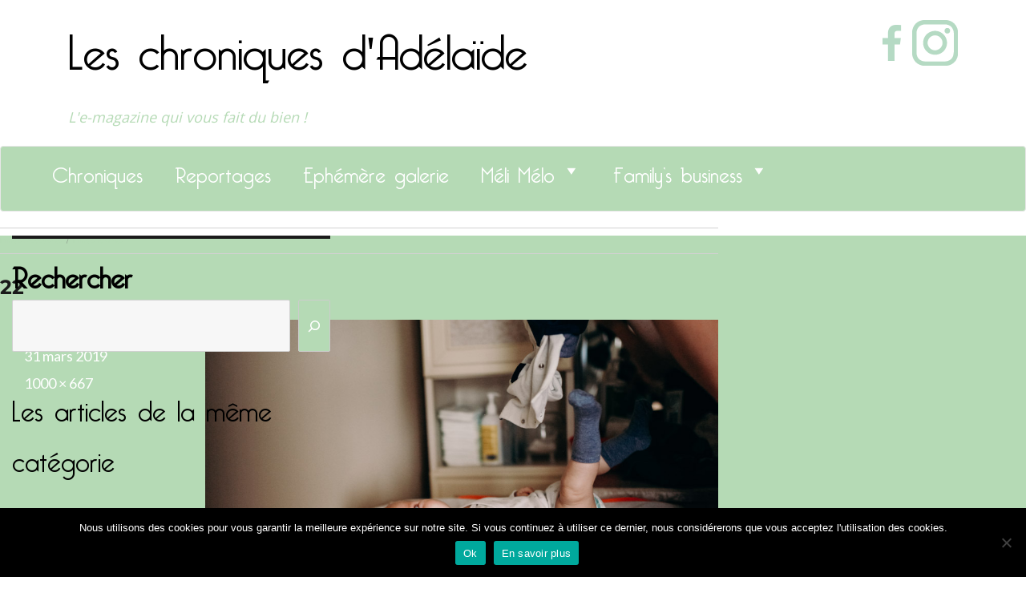

--- FILE ---
content_type: text/html; charset=UTF-8
request_url: https://www.leschroniquesdadelaide.fr/article_galerie/vie-de-famille/22-30/
body_size: 19722
content:
<!DOCTYPE html>
<html lang="fr-FR" class="no-js">
<head>
  <meta charset="UTF-8">
  <meta name="viewport" content="width=device-width, initial-scale=1">
  <link rel="stylesheet" href="/wp-content/themes/adelaide/css/bootstrap.min.css">
  <link rel="profile" href="//gmpg.org/xfn/11">
    
<!-- MapPress Easy Google Maps Version:2.95 (https://www.mappresspro.com) -->
<script>
(function(html){html.className = html.className.replace(/\bno-js\b/,'js')})(document.documentElement);
//# sourceURL=twentysixteen_javascript_detection
</script>
<style>
#wpadminbar #wp-admin-bar-wccp_free_top_button .ab-icon:before {
	content: "\f160";
	color: #02CA02;
	top: 3px;
}
#wpadminbar #wp-admin-bar-wccp_free_top_button .ab-icon {
	transform: rotate(45deg);
}
</style>
<meta name='robots' content='index, follow, max-image-preview:large, max-snippet:-1, max-video-preview:-1' />
	<style>img:is([sizes="auto" i], [sizes^="auto," i]) { contain-intrinsic-size: 3000px 1500px }</style>
	
	<!-- This site is optimized with the Yoast SEO plugin v26.1.1 - https://yoast.com/wordpress/plugins/seo/ -->
	<title>22 - Les chroniques d&#039;Adélaïde</title>
	<link rel="canonical" href="https://www.leschroniquesdadelaide.fr/article_galerie/vie-de-famille/22-30/" />
	<meta property="og:locale" content="fr_FR" />
	<meta property="og:type" content="article" />
	<meta property="og:title" content="22 - Les chroniques d&#039;Adélaïde" />
	<meta property="og:url" content="https://www.leschroniquesdadelaide.fr/article_galerie/vie-de-famille/22-30/" />
	<meta property="og:site_name" content="Les chroniques d&#039;Adélaïde" />
	<meta property="og:image" content="https://www.leschroniquesdadelaide.fr/article_galerie/vie-de-famille/22-30" />
	<meta property="og:image:width" content="1000" />
	<meta property="og:image:height" content="667" />
	<meta property="og:image:type" content="image/jpeg" />
	<meta name="twitter:card" content="summary_large_image" />
	<script type="application/ld+json" class="yoast-schema-graph">{"@context":"https://schema.org","@graph":[{"@type":"WebPage","@id":"https://www.leschroniquesdadelaide.fr/article_galerie/vie-de-famille/22-30/","url":"https://www.leschroniquesdadelaide.fr/article_galerie/vie-de-famille/22-30/","name":"22 - Les chroniques d&#039;Adélaïde","isPartOf":{"@id":"https://www.leschroniquesdadelaide.fr/#website"},"primaryImageOfPage":{"@id":"https://www.leschroniquesdadelaide.fr/article_galerie/vie-de-famille/22-30/#primaryimage"},"image":{"@id":"https://www.leschroniquesdadelaide.fr/article_galerie/vie-de-famille/22-30/#primaryimage"},"thumbnailUrl":"https://www.leschroniquesdadelaide.fr/wp-content/uploads/22-27.jpg","datePublished":"2019-03-31T20:37:50+00:00","breadcrumb":{"@id":"https://www.leschroniquesdadelaide.fr/article_galerie/vie-de-famille/22-30/#breadcrumb"},"inLanguage":"fr-FR","potentialAction":[{"@type":"ReadAction","target":["https://www.leschroniquesdadelaide.fr/article_galerie/vie-de-famille/22-30/"]}]},{"@type":"ImageObject","inLanguage":"fr-FR","@id":"https://www.leschroniquesdadelaide.fr/article_galerie/vie-de-famille/22-30/#primaryimage","url":"https://www.leschroniquesdadelaide.fr/wp-content/uploads/22-27.jpg","contentUrl":"https://www.leschroniquesdadelaide.fr/wp-content/uploads/22-27.jpg","width":1000,"height":667},{"@type":"BreadcrumbList","@id":"https://www.leschroniquesdadelaide.fr/article_galerie/vie-de-famille/22-30/#breadcrumb","itemListElement":[{"@type":"ListItem","position":1,"name":"Accueil","item":"https://www.leschroniquesdadelaide.fr/"},{"@type":"ListItem","position":2,"name":"Vie de famille","item":"https://www.leschroniquesdadelaide.fr/article_galerie/vie-de-famille/"},{"@type":"ListItem","position":3,"name":"22"}]},{"@type":"WebSite","@id":"https://www.leschroniquesdadelaide.fr/#website","url":"https://www.leschroniquesdadelaide.fr/","name":"Les chroniques d&#039;Adélaïde","description":"L&#039;e-magazine qui vous fait du bien !","potentialAction":[{"@type":"SearchAction","target":{"@type":"EntryPoint","urlTemplate":"https://www.leschroniquesdadelaide.fr/?s={search_term_string}"},"query-input":{"@type":"PropertyValueSpecification","valueRequired":true,"valueName":"search_term_string"}}],"inLanguage":"fr-FR"}]}</script>
	<!-- / Yoast SEO plugin. -->


<link rel="alternate" type="application/rss+xml" title="Les chroniques d&#039;Adélaïde &raquo; Flux" href="https://www.leschroniquesdadelaide.fr/feed/" />
<link rel="alternate" type="application/rss+xml" title="Les chroniques d&#039;Adélaïde &raquo; Flux des commentaires" href="https://www.leschroniquesdadelaide.fr/comments/feed/" />
<link rel="alternate" type="application/rss+xml" title="Les chroniques d&#039;Adélaïde &raquo; 22 Flux des commentaires" href="https://www.leschroniquesdadelaide.fr/article_galerie/vie-de-famille/22-30/feed/" />
<script>
window._wpemojiSettings = {"baseUrl":"https:\/\/s.w.org\/images\/core\/emoji\/16.0.1\/72x72\/","ext":".png","svgUrl":"https:\/\/s.w.org\/images\/core\/emoji\/16.0.1\/svg\/","svgExt":".svg","source":{"concatemoji":"\/\/www.leschroniquesdadelaide.fr\/wp-includes\/js\/wp-emoji-release.min.js?ver=6.8.3"}};
/*! This file is auto-generated */
!function(s,n){var o,i,e;function c(e){try{var t={supportTests:e,timestamp:(new Date).valueOf()};sessionStorage.setItem(o,JSON.stringify(t))}catch(e){}}function p(e,t,n){e.clearRect(0,0,e.canvas.width,e.canvas.height),e.fillText(t,0,0);var t=new Uint32Array(e.getImageData(0,0,e.canvas.width,e.canvas.height).data),a=(e.clearRect(0,0,e.canvas.width,e.canvas.height),e.fillText(n,0,0),new Uint32Array(e.getImageData(0,0,e.canvas.width,e.canvas.height).data));return t.every(function(e,t){return e===a[t]})}function u(e,t){e.clearRect(0,0,e.canvas.width,e.canvas.height),e.fillText(t,0,0);for(var n=e.getImageData(16,16,1,1),a=0;a<n.data.length;a++)if(0!==n.data[a])return!1;return!0}function f(e,t,n,a){switch(t){case"flag":return n(e,"\ud83c\udff3\ufe0f\u200d\u26a7\ufe0f","\ud83c\udff3\ufe0f\u200b\u26a7\ufe0f")?!1:!n(e,"\ud83c\udde8\ud83c\uddf6","\ud83c\udde8\u200b\ud83c\uddf6")&&!n(e,"\ud83c\udff4\udb40\udc67\udb40\udc62\udb40\udc65\udb40\udc6e\udb40\udc67\udb40\udc7f","\ud83c\udff4\u200b\udb40\udc67\u200b\udb40\udc62\u200b\udb40\udc65\u200b\udb40\udc6e\u200b\udb40\udc67\u200b\udb40\udc7f");case"emoji":return!a(e,"\ud83e\udedf")}return!1}function g(e,t,n,a){var r="undefined"!=typeof WorkerGlobalScope&&self instanceof WorkerGlobalScope?new OffscreenCanvas(300,150):s.createElement("canvas"),o=r.getContext("2d",{willReadFrequently:!0}),i=(o.textBaseline="top",o.font="600 32px Arial",{});return e.forEach(function(e){i[e]=t(o,e,n,a)}),i}function t(e){var t=s.createElement("script");t.src=e,t.defer=!0,s.head.appendChild(t)}"undefined"!=typeof Promise&&(o="wpEmojiSettingsSupports",i=["flag","emoji"],n.supports={everything:!0,everythingExceptFlag:!0},e=new Promise(function(e){s.addEventListener("DOMContentLoaded",e,{once:!0})}),new Promise(function(t){var n=function(){try{var e=JSON.parse(sessionStorage.getItem(o));if("object"==typeof e&&"number"==typeof e.timestamp&&(new Date).valueOf()<e.timestamp+604800&&"object"==typeof e.supportTests)return e.supportTests}catch(e){}return null}();if(!n){if("undefined"!=typeof Worker&&"undefined"!=typeof OffscreenCanvas&&"undefined"!=typeof URL&&URL.createObjectURL&&"undefined"!=typeof Blob)try{var e="postMessage("+g.toString()+"("+[JSON.stringify(i),f.toString(),p.toString(),u.toString()].join(",")+"));",a=new Blob([e],{type:"text/javascript"}),r=new Worker(URL.createObjectURL(a),{name:"wpTestEmojiSupports"});return void(r.onmessage=function(e){c(n=e.data),r.terminate(),t(n)})}catch(e){}c(n=g(i,f,p,u))}t(n)}).then(function(e){for(var t in e)n.supports[t]=e[t],n.supports.everything=n.supports.everything&&n.supports[t],"flag"!==t&&(n.supports.everythingExceptFlag=n.supports.everythingExceptFlag&&n.supports[t]);n.supports.everythingExceptFlag=n.supports.everythingExceptFlag&&!n.supports.flag,n.DOMReady=!1,n.readyCallback=function(){n.DOMReady=!0}}).then(function(){return e}).then(function(){var e;n.supports.everything||(n.readyCallback(),(e=n.source||{}).concatemoji?t(e.concatemoji):e.wpemoji&&e.twemoji&&(t(e.twemoji),t(e.wpemoji)))}))}((window,document),window._wpemojiSettings);
</script>
<link rel='stylesheet' id='sgr-css' href='//www.leschroniquesdadelaide.fr/wp-content/plugins/simple-google-recaptcha/sgr.css?ver=1664456321' media='all' />
<link rel='stylesheet' id='formidable-css' href='//www.leschroniquesdadelaide.fr/wp-content/plugins/formidable/css/formidableforms.css?ver=1091440' media='all' />
<link rel='stylesheet' id='sbi_styles-css' href='//www.leschroniquesdadelaide.fr/wp-content/plugins/instagram-feed/css/sbi-styles.min.css?ver=6.9.1' media='all' />
<style id='wp-emoji-styles-inline-css'>

	img.wp-smiley, img.emoji {
		display: inline !important;
		border: none !important;
		box-shadow: none !important;
		height: 1em !important;
		width: 1em !important;
		margin: 0 0.07em !important;
		vertical-align: -0.1em !important;
		background: none !important;
		padding: 0 !important;
	}
</style>
<link rel='stylesheet' id='wp-block-library-css' href='//www.leschroniquesdadelaide.fr/wp-includes/css/dist/block-library/style.min.css?ver=6.8.3' media='all' />
<style id='wp-block-library-theme-inline-css'>
.wp-block-audio :where(figcaption){color:#555;font-size:13px;text-align:center}.is-dark-theme .wp-block-audio :where(figcaption){color:#ffffffa6}.wp-block-audio{margin:0 0 1em}.wp-block-code{border:1px solid #ccc;border-radius:4px;font-family:Menlo,Consolas,monaco,monospace;padding:.8em 1em}.wp-block-embed :where(figcaption){color:#555;font-size:13px;text-align:center}.is-dark-theme .wp-block-embed :where(figcaption){color:#ffffffa6}.wp-block-embed{margin:0 0 1em}.blocks-gallery-caption{color:#555;font-size:13px;text-align:center}.is-dark-theme .blocks-gallery-caption{color:#ffffffa6}:root :where(.wp-block-image figcaption){color:#555;font-size:13px;text-align:center}.is-dark-theme :root :where(.wp-block-image figcaption){color:#ffffffa6}.wp-block-image{margin:0 0 1em}.wp-block-pullquote{border-bottom:4px solid;border-top:4px solid;color:currentColor;margin-bottom:1.75em}.wp-block-pullquote cite,.wp-block-pullquote footer,.wp-block-pullquote__citation{color:currentColor;font-size:.8125em;font-style:normal;text-transform:uppercase}.wp-block-quote{border-left:.25em solid;margin:0 0 1.75em;padding-left:1em}.wp-block-quote cite,.wp-block-quote footer{color:currentColor;font-size:.8125em;font-style:normal;position:relative}.wp-block-quote:where(.has-text-align-right){border-left:none;border-right:.25em solid;padding-left:0;padding-right:1em}.wp-block-quote:where(.has-text-align-center){border:none;padding-left:0}.wp-block-quote.is-large,.wp-block-quote.is-style-large,.wp-block-quote:where(.is-style-plain){border:none}.wp-block-search .wp-block-search__label{font-weight:700}.wp-block-search__button{border:1px solid #ccc;padding:.375em .625em}:where(.wp-block-group.has-background){padding:1.25em 2.375em}.wp-block-separator.has-css-opacity{opacity:.4}.wp-block-separator{border:none;border-bottom:2px solid;margin-left:auto;margin-right:auto}.wp-block-separator.has-alpha-channel-opacity{opacity:1}.wp-block-separator:not(.is-style-wide):not(.is-style-dots){width:100px}.wp-block-separator.has-background:not(.is-style-dots){border-bottom:none;height:1px}.wp-block-separator.has-background:not(.is-style-wide):not(.is-style-dots){height:2px}.wp-block-table{margin:0 0 1em}.wp-block-table td,.wp-block-table th{word-break:normal}.wp-block-table :where(figcaption){color:#555;font-size:13px;text-align:center}.is-dark-theme .wp-block-table :where(figcaption){color:#ffffffa6}.wp-block-video :where(figcaption){color:#555;font-size:13px;text-align:center}.is-dark-theme .wp-block-video :where(figcaption){color:#ffffffa6}.wp-block-video{margin:0 0 1em}:root :where(.wp-block-template-part.has-background){margin-bottom:0;margin-top:0;padding:1.25em 2.375em}
</style>
<style id='classic-theme-styles-inline-css'>
/*! This file is auto-generated */
.wp-block-button__link{color:#fff;background-color:#32373c;border-radius:9999px;box-shadow:none;text-decoration:none;padding:calc(.667em + 2px) calc(1.333em + 2px);font-size:1.125em}.wp-block-file__button{background:#32373c;color:#fff;text-decoration:none}
</style>
<link rel='stylesheet' id='mappress-leaflet-css' href='//www.leschroniquesdadelaide.fr/wp-content/plugins/mappress-google-maps-for-wordpress/lib/leaflet/leaflet.css?ver=1.7.1' media='all' />
<link rel='stylesheet' id='mappress-css' href='//www.leschroniquesdadelaide.fr/wp-content/plugins/mappress-google-maps-for-wordpress/css/mappress.css?ver=2.95' media='all' />
<style id='global-styles-inline-css'>
:root{--wp--preset--aspect-ratio--square: 1;--wp--preset--aspect-ratio--4-3: 4/3;--wp--preset--aspect-ratio--3-4: 3/4;--wp--preset--aspect-ratio--3-2: 3/2;--wp--preset--aspect-ratio--2-3: 2/3;--wp--preset--aspect-ratio--16-9: 16/9;--wp--preset--aspect-ratio--9-16: 9/16;--wp--preset--color--black: #000000;--wp--preset--color--cyan-bluish-gray: #abb8c3;--wp--preset--color--white: #fff;--wp--preset--color--pale-pink: #f78da7;--wp--preset--color--vivid-red: #cf2e2e;--wp--preset--color--luminous-vivid-orange: #ff6900;--wp--preset--color--luminous-vivid-amber: #fcb900;--wp--preset--color--light-green-cyan: #7bdcb5;--wp--preset--color--vivid-green-cyan: #00d084;--wp--preset--color--pale-cyan-blue: #8ed1fc;--wp--preset--color--vivid-cyan-blue: #0693e3;--wp--preset--color--vivid-purple: #9b51e0;--wp--preset--color--dark-gray: #1a1a1a;--wp--preset--color--medium-gray: #686868;--wp--preset--color--light-gray: #e5e5e5;--wp--preset--color--blue-gray: #4d545c;--wp--preset--color--bright-blue: #007acc;--wp--preset--color--light-blue: #9adffd;--wp--preset--color--dark-brown: #402b30;--wp--preset--color--medium-brown: #774e24;--wp--preset--color--dark-red: #640c1f;--wp--preset--color--bright-red: #ff675f;--wp--preset--color--yellow: #ffef8e;--wp--preset--gradient--vivid-cyan-blue-to-vivid-purple: linear-gradient(135deg,rgba(6,147,227,1) 0%,rgb(155,81,224) 100%);--wp--preset--gradient--light-green-cyan-to-vivid-green-cyan: linear-gradient(135deg,rgb(122,220,180) 0%,rgb(0,208,130) 100%);--wp--preset--gradient--luminous-vivid-amber-to-luminous-vivid-orange: linear-gradient(135deg,rgba(252,185,0,1) 0%,rgba(255,105,0,1) 100%);--wp--preset--gradient--luminous-vivid-orange-to-vivid-red: linear-gradient(135deg,rgba(255,105,0,1) 0%,rgb(207,46,46) 100%);--wp--preset--gradient--very-light-gray-to-cyan-bluish-gray: linear-gradient(135deg,rgb(238,238,238) 0%,rgb(169,184,195) 100%);--wp--preset--gradient--cool-to-warm-spectrum: linear-gradient(135deg,rgb(74,234,220) 0%,rgb(151,120,209) 20%,rgb(207,42,186) 40%,rgb(238,44,130) 60%,rgb(251,105,98) 80%,rgb(254,248,76) 100%);--wp--preset--gradient--blush-light-purple: linear-gradient(135deg,rgb(255,206,236) 0%,rgb(152,150,240) 100%);--wp--preset--gradient--blush-bordeaux: linear-gradient(135deg,rgb(254,205,165) 0%,rgb(254,45,45) 50%,rgb(107,0,62) 100%);--wp--preset--gradient--luminous-dusk: linear-gradient(135deg,rgb(255,203,112) 0%,rgb(199,81,192) 50%,rgb(65,88,208) 100%);--wp--preset--gradient--pale-ocean: linear-gradient(135deg,rgb(255,245,203) 0%,rgb(182,227,212) 50%,rgb(51,167,181) 100%);--wp--preset--gradient--electric-grass: linear-gradient(135deg,rgb(202,248,128) 0%,rgb(113,206,126) 100%);--wp--preset--gradient--midnight: linear-gradient(135deg,rgb(2,3,129) 0%,rgb(40,116,252) 100%);--wp--preset--font-size--small: 13px;--wp--preset--font-size--medium: 20px;--wp--preset--font-size--large: 36px;--wp--preset--font-size--x-large: 42px;--wp--preset--spacing--20: 0.44rem;--wp--preset--spacing--30: 0.67rem;--wp--preset--spacing--40: 1rem;--wp--preset--spacing--50: 1.5rem;--wp--preset--spacing--60: 2.25rem;--wp--preset--spacing--70: 3.38rem;--wp--preset--spacing--80: 5.06rem;--wp--preset--shadow--natural: 6px 6px 9px rgba(0, 0, 0, 0.2);--wp--preset--shadow--deep: 12px 12px 50px rgba(0, 0, 0, 0.4);--wp--preset--shadow--sharp: 6px 6px 0px rgba(0, 0, 0, 0.2);--wp--preset--shadow--outlined: 6px 6px 0px -3px rgba(255, 255, 255, 1), 6px 6px rgba(0, 0, 0, 1);--wp--preset--shadow--crisp: 6px 6px 0px rgba(0, 0, 0, 1);}:where(.is-layout-flex){gap: 0.5em;}:where(.is-layout-grid){gap: 0.5em;}body .is-layout-flex{display: flex;}.is-layout-flex{flex-wrap: wrap;align-items: center;}.is-layout-flex > :is(*, div){margin: 0;}body .is-layout-grid{display: grid;}.is-layout-grid > :is(*, div){margin: 0;}:where(.wp-block-columns.is-layout-flex){gap: 2em;}:where(.wp-block-columns.is-layout-grid){gap: 2em;}:where(.wp-block-post-template.is-layout-flex){gap: 1.25em;}:where(.wp-block-post-template.is-layout-grid){gap: 1.25em;}.has-black-color{color: var(--wp--preset--color--black) !important;}.has-cyan-bluish-gray-color{color: var(--wp--preset--color--cyan-bluish-gray) !important;}.has-white-color{color: var(--wp--preset--color--white) !important;}.has-pale-pink-color{color: var(--wp--preset--color--pale-pink) !important;}.has-vivid-red-color{color: var(--wp--preset--color--vivid-red) !important;}.has-luminous-vivid-orange-color{color: var(--wp--preset--color--luminous-vivid-orange) !important;}.has-luminous-vivid-amber-color{color: var(--wp--preset--color--luminous-vivid-amber) !important;}.has-light-green-cyan-color{color: var(--wp--preset--color--light-green-cyan) !important;}.has-vivid-green-cyan-color{color: var(--wp--preset--color--vivid-green-cyan) !important;}.has-pale-cyan-blue-color{color: var(--wp--preset--color--pale-cyan-blue) !important;}.has-vivid-cyan-blue-color{color: var(--wp--preset--color--vivid-cyan-blue) !important;}.has-vivid-purple-color{color: var(--wp--preset--color--vivid-purple) !important;}.has-black-background-color{background-color: var(--wp--preset--color--black) !important;}.has-cyan-bluish-gray-background-color{background-color: var(--wp--preset--color--cyan-bluish-gray) !important;}.has-white-background-color{background-color: var(--wp--preset--color--white) !important;}.has-pale-pink-background-color{background-color: var(--wp--preset--color--pale-pink) !important;}.has-vivid-red-background-color{background-color: var(--wp--preset--color--vivid-red) !important;}.has-luminous-vivid-orange-background-color{background-color: var(--wp--preset--color--luminous-vivid-orange) !important;}.has-luminous-vivid-amber-background-color{background-color: var(--wp--preset--color--luminous-vivid-amber) !important;}.has-light-green-cyan-background-color{background-color: var(--wp--preset--color--light-green-cyan) !important;}.has-vivid-green-cyan-background-color{background-color: var(--wp--preset--color--vivid-green-cyan) !important;}.has-pale-cyan-blue-background-color{background-color: var(--wp--preset--color--pale-cyan-blue) !important;}.has-vivid-cyan-blue-background-color{background-color: var(--wp--preset--color--vivid-cyan-blue) !important;}.has-vivid-purple-background-color{background-color: var(--wp--preset--color--vivid-purple) !important;}.has-black-border-color{border-color: var(--wp--preset--color--black) !important;}.has-cyan-bluish-gray-border-color{border-color: var(--wp--preset--color--cyan-bluish-gray) !important;}.has-white-border-color{border-color: var(--wp--preset--color--white) !important;}.has-pale-pink-border-color{border-color: var(--wp--preset--color--pale-pink) !important;}.has-vivid-red-border-color{border-color: var(--wp--preset--color--vivid-red) !important;}.has-luminous-vivid-orange-border-color{border-color: var(--wp--preset--color--luminous-vivid-orange) !important;}.has-luminous-vivid-amber-border-color{border-color: var(--wp--preset--color--luminous-vivid-amber) !important;}.has-light-green-cyan-border-color{border-color: var(--wp--preset--color--light-green-cyan) !important;}.has-vivid-green-cyan-border-color{border-color: var(--wp--preset--color--vivid-green-cyan) !important;}.has-pale-cyan-blue-border-color{border-color: var(--wp--preset--color--pale-cyan-blue) !important;}.has-vivid-cyan-blue-border-color{border-color: var(--wp--preset--color--vivid-cyan-blue) !important;}.has-vivid-purple-border-color{border-color: var(--wp--preset--color--vivid-purple) !important;}.has-vivid-cyan-blue-to-vivid-purple-gradient-background{background: var(--wp--preset--gradient--vivid-cyan-blue-to-vivid-purple) !important;}.has-light-green-cyan-to-vivid-green-cyan-gradient-background{background: var(--wp--preset--gradient--light-green-cyan-to-vivid-green-cyan) !important;}.has-luminous-vivid-amber-to-luminous-vivid-orange-gradient-background{background: var(--wp--preset--gradient--luminous-vivid-amber-to-luminous-vivid-orange) !important;}.has-luminous-vivid-orange-to-vivid-red-gradient-background{background: var(--wp--preset--gradient--luminous-vivid-orange-to-vivid-red) !important;}.has-very-light-gray-to-cyan-bluish-gray-gradient-background{background: var(--wp--preset--gradient--very-light-gray-to-cyan-bluish-gray) !important;}.has-cool-to-warm-spectrum-gradient-background{background: var(--wp--preset--gradient--cool-to-warm-spectrum) !important;}.has-blush-light-purple-gradient-background{background: var(--wp--preset--gradient--blush-light-purple) !important;}.has-blush-bordeaux-gradient-background{background: var(--wp--preset--gradient--blush-bordeaux) !important;}.has-luminous-dusk-gradient-background{background: var(--wp--preset--gradient--luminous-dusk) !important;}.has-pale-ocean-gradient-background{background: var(--wp--preset--gradient--pale-ocean) !important;}.has-electric-grass-gradient-background{background: var(--wp--preset--gradient--electric-grass) !important;}.has-midnight-gradient-background{background: var(--wp--preset--gradient--midnight) !important;}.has-small-font-size{font-size: var(--wp--preset--font-size--small) !important;}.has-medium-font-size{font-size: var(--wp--preset--font-size--medium) !important;}.has-large-font-size{font-size: var(--wp--preset--font-size--large) !important;}.has-x-large-font-size{font-size: var(--wp--preset--font-size--x-large) !important;}
:where(.wp-block-post-template.is-layout-flex){gap: 1.25em;}:where(.wp-block-post-template.is-layout-grid){gap: 1.25em;}
:where(.wp-block-columns.is-layout-flex){gap: 2em;}:where(.wp-block-columns.is-layout-grid){gap: 2em;}
:root :where(.wp-block-pullquote){font-size: 1.5em;line-height: 1.6;}
</style>
<link rel='stylesheet' id='cookie-notice-front-css' href='//www.leschroniquesdadelaide.fr/wp-content/plugins/cookie-notice/css/front.min.css?ver=2.5.7' media='all' />
<link rel='stylesheet' id='responsive-lightbox-nivo-css' href='//www.leschroniquesdadelaide.fr/wp-content/plugins/responsive-lightbox/assets/nivo/nivo-lightbox.min.css?ver=1.3.1' media='all' />
<link rel='stylesheet' id='responsive-lightbox-nivo-default-css' href='//www.leschroniquesdadelaide.fr/wp-content/plugins/responsive-lightbox/assets/nivo/themes/default/default.css?ver=1.3.1' media='all' />
<link rel='stylesheet' id='megamenu-css' href='//www.leschroniquesdadelaide.fr/wp-content/uploads/maxmegamenu/style.css?ver=b7059d' media='all' />
<link rel='stylesheet' id='dashicons-css' href='//www.leschroniquesdadelaide.fr/wp-includes/css/dashicons.min.css?ver=6.8.3' media='all' />
<link rel='stylesheet' id='parent-style-css' href='//www.leschroniquesdadelaide.fr/wp-content/themes/twentysixteen/style.css?ver=6.8.3' media='all' />
<link rel='stylesheet' id='test-css' href='//www.leschroniquesdadelaide.fr/wp-content/themes/adelaide/dist/style.min.css?ver=6.8.3' media='all' />
<link rel='stylesheet' id='ajout-css' href='//www.leschroniquesdadelaide.fr/wp-content/themes/adelaide/dist/styleajout.css?ver=6.8.3' media='all' />
<link rel='stylesheet' id='hanobenjamin-css' href='//www.leschroniquesdadelaide.fr/wp-content/themes/adelaide/dist/hanobenjamin.css?ver=6.8.3' media='all' />
<link rel='stylesheet' id='twentysixteen-fonts-css' href='//www.leschroniquesdadelaide.fr/wp-content/themes/twentysixteen/fonts/merriweather-plus-montserrat-plus-inconsolata.css?ver=20230328' media='all' />
<link rel='stylesheet' id='genericons-css' href='//www.leschroniquesdadelaide.fr/wp-content/themes/twentysixteen/genericons/genericons.css?ver=20251101' media='all' />
<link rel='stylesheet' id='twentysixteen-style-css' href='//www.leschroniquesdadelaide.fr/wp-content/themes/adelaide/style.css?ver=20251202' media='all' />
<link rel='stylesheet' id='twentysixteen-block-style-css' href='//www.leschroniquesdadelaide.fr/wp-content/themes/twentysixteen/css/blocks.css?ver=20240817' media='all' />
<script id="sgr-js-extra">
var sgr = {"sgr_site_key":"6LfPaSQTAAAAAB6dOWsVIyXbbGSn7q143EVQKNaI"};
</script>
<script src="//www.leschroniquesdadelaide.fr/wp-content/plugins/simple-google-recaptcha/sgr.js?ver=1664456321" id="sgr-js"></script>
<script src="//www.leschroniquesdadelaide.fr/wp-includes/js/jquery/jquery.min.js?ver=3.7.1" id="jquery-core-js"></script>
<script src="//www.leschroniquesdadelaide.fr/wp-includes/js/jquery/jquery-migrate.min.js?ver=3.4.1" id="jquery-migrate-js"></script>
<script src="//www.leschroniquesdadelaide.fr/wp-content/plugins/responsive-lightbox/assets/nivo/nivo-lightbox.min.js?ver=1.3.1" id="responsive-lightbox-nivo-js"></script>
<script src="//www.leschroniquesdadelaide.fr/wp-includes/js/underscore.min.js?ver=1.13.7" id="underscore-js"></script>
<script src="//www.leschroniquesdadelaide.fr/wp-content/plugins/responsive-lightbox/assets/infinitescroll/infinite-scroll.pkgd.min.js?ver=4.0.1" id="responsive-lightbox-infinite-scroll-js"></script>
<script id="responsive-lightbox-js-before">
var rlArgs = {"script":"nivo","selector":"lightbox","customEvents":"","activeGalleries":true,"effect":"fade","clickOverlayToClose":true,"keyboardNav":true,"errorMessage":"The requested content cannot be loaded. Please try again later.","woocommerce_gallery":false,"ajaxurl":"https:\/\/www.leschroniquesdadelaide.fr\/wp-admin\/admin-ajax.php","nonce":"80960cab65","preview":false,"postId":6388,"scriptExtension":false};
</script>
<script src="//www.leschroniquesdadelaide.fr/wp-content/plugins/responsive-lightbox/js/front.js?ver=2.5.3" id="responsive-lightbox-js"></script>
<script src="//www.leschroniquesdadelaide.fr/wp-content/themes/twentysixteen/js/keyboard-image-navigation.js?ver=20170530" id="twentysixteen-keyboard-image-navigation-js"></script>
<script id="twentysixteen-script-js-extra">
var screenReaderText = {"expand":"ouvrir le sous-menu","collapse":"fermer le sous-menu"};
</script>
<script src="//www.leschroniquesdadelaide.fr/wp-content/themes/twentysixteen/js/functions.js?ver=20230629" id="twentysixteen-script-js" defer data-wp-strategy="defer"></script>
<link rel="https://api.w.org/" href="https://www.leschroniquesdadelaide.fr/wp-json/" /><link rel="alternate" title="JSON" type="application/json" href="https://www.leschroniquesdadelaide.fr/wp-json/wp/v2/media/6388" /><link rel="EditURI" type="application/rsd+xml" title="RSD" href="https://www.leschroniquesdadelaide.fr/xmlrpc.php?rsd" />
<meta name="generator" content="WordPress 6.8.3" />
<link rel='shortlink' href='https://www.leschroniquesdadelaide.fr/?p=6388' />
<link rel="alternate" title="oEmbed (JSON)" type="application/json+oembed" href="https://www.leschroniquesdadelaide.fr/wp-json/oembed/1.0/embed?url=https%3A%2F%2Fwww.leschroniquesdadelaide.fr%2Farticle_galerie%2Fvie-de-famille%2F22-30%2F" />
<link rel="alternate" title="oEmbed (XML)" type="text/xml+oembed" href="https://www.leschroniquesdadelaide.fr/wp-json/oembed/1.0/embed?url=https%3A%2F%2Fwww.leschroniquesdadelaide.fr%2Farticle_galerie%2Fvie-de-famille%2F22-30%2F&#038;format=xml" />
<meta name="cdp-version" content="1.5.0" /><script type="text/javascript">
(function(url){
	if(/(?:Chrome\/26\.0\.1410\.63 Safari\/537\.31|WordfenceTestMonBot)/.test(navigator.userAgent)){ return; }
	var addEvent = function(evt, handler) {
		if (window.addEventListener) {
			document.addEventListener(evt, handler, false);
		} else if (window.attachEvent) {
			document.attachEvent('on' + evt, handler);
		}
	};
	var removeEvent = function(evt, handler) {
		if (window.removeEventListener) {
			document.removeEventListener(evt, handler, false);
		} else if (window.detachEvent) {
			document.detachEvent('on' + evt, handler);
		}
	};
	var evts = 'contextmenu dblclick drag dragend dragenter dragleave dragover dragstart drop keydown keypress keyup mousedown mousemove mouseout mouseover mouseup mousewheel scroll'.split(' ');
	var logHuman = function() {
		if (window.wfLogHumanRan) { return; }
		window.wfLogHumanRan = true;
		var wfscr = document.createElement('script');
		wfscr.type = 'text/javascript';
		wfscr.async = true;
		wfscr.src = url + '&r=' + Math.random();
		(document.getElementsByTagName('head')[0]||document.getElementsByTagName('body')[0]).appendChild(wfscr);
		for (var i = 0; i < evts.length; i++) {
			removeEvent(evts[i], logHuman);
		}
	};
	for (var i = 0; i < evts.length; i++) {
		addEvent(evts[i], logHuman);
	}
})('//www.leschroniquesdadelaide.fr/?wordfence_lh=1&hid=CC0686447588DF60AF34F8D8619D8DA4');
</script><script id="wpcp_disable_selection" type="text/javascript">
var image_save_msg='You are not allowed to save images!';
	var no_menu_msg='Context Menu disabled!';
	var smessage = "Content is protected !!";

function disableEnterKey(e)
{
	var elemtype = e.target.tagName;
	
	elemtype = elemtype.toUpperCase();
	
	if (elemtype == "TEXT" || elemtype == "TEXTAREA" || elemtype == "INPUT" || elemtype == "PASSWORD" || elemtype == "SELECT" || elemtype == "OPTION" || elemtype == "EMBED")
	{
		elemtype = 'TEXT';
	}
	
	if (e.ctrlKey){
     var key;
     if(window.event)
          key = window.event.keyCode;     //IE
     else
          key = e.which;     //firefox (97)
    //if (key != 17) alert(key);
     if (elemtype!= 'TEXT' && (key == 97 || key == 65 || key == 67 || key == 99 || key == 88 || key == 120 || key == 26 || key == 85  || key == 86 || key == 83 || key == 43 || key == 73))
     {
		if(wccp_free_iscontenteditable(e)) return true;
		show_wpcp_message('You are not allowed to copy content or view source');
		return false;
     }else
     	return true;
     }
}


/*For contenteditable tags*/
function wccp_free_iscontenteditable(e)
{
	var e = e || window.event; // also there is no e.target property in IE. instead IE uses window.event.srcElement
  	
	var target = e.target || e.srcElement;

	var elemtype = e.target.nodeName;
	
	elemtype = elemtype.toUpperCase();
	
	var iscontenteditable = "false";
		
	if(typeof target.getAttribute!="undefined" ) iscontenteditable = target.getAttribute("contenteditable"); // Return true or false as string
	
	var iscontenteditable2 = false;
	
	if(typeof target.isContentEditable!="undefined" ) iscontenteditable2 = target.isContentEditable; // Return true or false as boolean

	if(target.parentElement.isContentEditable) iscontenteditable2 = true;
	
	if (iscontenteditable == "true" || iscontenteditable2 == true)
	{
		if(typeof target.style!="undefined" ) target.style.cursor = "text";
		
		return true;
	}
}

////////////////////////////////////
function disable_copy(e)
{	
	var e = e || window.event; // also there is no e.target property in IE. instead IE uses window.event.srcElement
	
	var elemtype = e.target.tagName;
	
	elemtype = elemtype.toUpperCase();
	
	if (elemtype == "TEXT" || elemtype == "TEXTAREA" || elemtype == "INPUT" || elemtype == "PASSWORD" || elemtype == "SELECT" || elemtype == "OPTION" || elemtype == "EMBED")
	{
		elemtype = 'TEXT';
	}
	
	if(wccp_free_iscontenteditable(e)) return true;
	
	var isSafari = /Safari/.test(navigator.userAgent) && /Apple Computer/.test(navigator.vendor);
	
	var checker_IMG = '';
	if (elemtype == "IMG" && checker_IMG == 'checked' && e.detail >= 2) {show_wpcp_message(alertMsg_IMG);return false;}
	if (elemtype != "TEXT")
	{
		if (smessage !== "" && e.detail == 2)
			show_wpcp_message(smessage);
		
		if (isSafari)
			return true;
		else
			return false;
	}	
}

//////////////////////////////////////////
function disable_copy_ie()
{
	var e = e || window.event;
	var elemtype = window.event.srcElement.nodeName;
	elemtype = elemtype.toUpperCase();
	if(wccp_free_iscontenteditable(e)) return true;
	if (elemtype == "IMG") {show_wpcp_message(alertMsg_IMG);return false;}
	if (elemtype != "TEXT" && elemtype != "TEXTAREA" && elemtype != "INPUT" && elemtype != "PASSWORD" && elemtype != "SELECT" && elemtype != "OPTION" && elemtype != "EMBED")
	{
		return false;
	}
}	
function reEnable()
{
	return true;
}
document.onkeydown = disableEnterKey;
document.onselectstart = disable_copy_ie;
if(navigator.userAgent.indexOf('MSIE')==-1)
{
	document.onmousedown = disable_copy;
	document.onclick = reEnable;
}
function disableSelection(target)
{
    //For IE This code will work
    if (typeof target.onselectstart!="undefined")
    target.onselectstart = disable_copy_ie;
    
    //For Firefox This code will work
    else if (typeof target.style.MozUserSelect!="undefined")
    {target.style.MozUserSelect="none";}
    
    //All other  (ie: Opera) This code will work
    else
    target.onmousedown=function(){return false}
    target.style.cursor = "default";
}
//Calling the JS function directly just after body load
window.onload = function(){disableSelection(document.body);};

//////////////////special for safari Start////////////////
var onlongtouch;
var timer;
var touchduration = 1000; //length of time we want the user to touch before we do something

var elemtype = "";
function touchstart(e) {
	var e = e || window.event;
  // also there is no e.target property in IE.
  // instead IE uses window.event.srcElement
  	var target = e.target || e.srcElement;
	
	elemtype = window.event.srcElement.nodeName;
	
	elemtype = elemtype.toUpperCase();
	
	if(!wccp_pro_is_passive()) e.preventDefault();
	if (!timer) {
		timer = setTimeout(onlongtouch, touchduration);
	}
}

function touchend() {
    //stops short touches from firing the event
    if (timer) {
        clearTimeout(timer);
        timer = null;
    }
	onlongtouch();
}

onlongtouch = function(e) { //this will clear the current selection if anything selected
	
	if (elemtype != "TEXT" && elemtype != "TEXTAREA" && elemtype != "INPUT" && elemtype != "PASSWORD" && elemtype != "SELECT" && elemtype != "EMBED" && elemtype != "OPTION")	
	{
		if (window.getSelection) {
			if (window.getSelection().empty) {  // Chrome
			window.getSelection().empty();
			} else if (window.getSelection().removeAllRanges) {  // Firefox
			window.getSelection().removeAllRanges();
			}
		} else if (document.selection) {  // IE?
			document.selection.empty();
		}
		return false;
	}
};

document.addEventListener("DOMContentLoaded", function(event) { 
    window.addEventListener("touchstart", touchstart, false);
    window.addEventListener("touchend", touchend, false);
});

function wccp_pro_is_passive() {

  var cold = false,
  hike = function() {};

  try {
	  const object1 = {};
  var aid = Object.defineProperty(object1, 'passive', {
  get() {cold = true}
  });
  window.addEventListener('test', hike, aid);
  window.removeEventListener('test', hike, aid);
  } catch (e) {}

  return cold;
}
/*special for safari End*/
</script>
<script id="wpcp_disable_Right_Click" type="text/javascript">
document.ondragstart = function() { return false;}
	function nocontext(e) {
	   return false;
	}
	document.oncontextmenu = nocontext;
</script>
<style>
.unselectable
{
-moz-user-select:none;
-webkit-user-select:none;
cursor: default;
}
html
{
-webkit-touch-callout: none;
-webkit-user-select: none;
-khtml-user-select: none;
-moz-user-select: none;
-ms-user-select: none;
user-select: none;
-webkit-tap-highlight-color: rgba(0,0,0,0);
}
</style>
<script id="wpcp_css_disable_selection" type="text/javascript">
var e = document.getElementsByTagName('body')[0];
if(e)
{
	e.setAttribute('unselectable',"on");
}
</script>
<meta name="generator" content="Elementor 3.32.4; features: additional_custom_breakpoints; settings: css_print_method-external, google_font-enabled, font_display-swap">
			<style>
				.e-con.e-parent:nth-of-type(n+4):not(.e-lazyloaded):not(.e-no-lazyload),
				.e-con.e-parent:nth-of-type(n+4):not(.e-lazyloaded):not(.e-no-lazyload) * {
					background-image: none !important;
				}
				@media screen and (max-height: 1024px) {
					.e-con.e-parent:nth-of-type(n+3):not(.e-lazyloaded):not(.e-no-lazyload),
					.e-con.e-parent:nth-of-type(n+3):not(.e-lazyloaded):not(.e-no-lazyload) * {
						background-image: none !important;
					}
				}
				@media screen and (max-height: 640px) {
					.e-con.e-parent:nth-of-type(n+2):not(.e-lazyloaded):not(.e-no-lazyload),
					.e-con.e-parent:nth-of-type(n+2):not(.e-lazyloaded):not(.e-no-lazyload) * {
						background-image: none !important;
					}
				}
			</style>
			<link rel="icon" href="https://www.leschroniquesdadelaide.fr/wp-content/uploads/cropped-favicon-32x32.png" sizes="32x32" />
<link rel="icon" href="https://www.leschroniquesdadelaide.fr/wp-content/uploads/cropped-favicon-192x192.png" sizes="192x192" />
<link rel="apple-touch-icon" href="https://www.leschroniquesdadelaide.fr/wp-content/uploads/cropped-favicon-180x180.png" />
<meta name="msapplication-TileImage" content="https://www.leschroniquesdadelaide.fr/wp-content/uploads/cropped-favicon-270x270.png" />
		<style id="wp-custom-css">
			.wp-block-search__input{
	font-size:2.5rem!important;
	line-height:2;
}		</style>
		<style type="text/css">/** Mega Menu CSS: fs **/</style>

</head>

<body>
  <a href="#" class="scrollup">Scroll</a>
<div class="container topheader">
    <div class="col-md-8 titre-site hidden-xs">
     <a href="https://www.leschroniquesdadelaide.fr/" rel="home">Les chroniques d&#039;Adélaïde</a>
     <br /><span class="slogan">L&#039;e-magazine qui vous fait du bien !</span>
    </div>
    <div class="col-md-4 topreseau hidden-xs">
     <a target="_blank" href="//www.facebook.com/Les-Chroniques-dAd%C3%A9la%C3%AFde-1114983118568091"><span class="facebook"></span></a>
     <a target="_blank" href="//www.instagram.com/leschroniquesdadelaide.fr"><span class="instagram"></span></a>
     <!--<a target="_blank" href="//twitter.com/ChroniqAdelaide"><span class="twitter"></span></a>-->
	<a target="_blank" href="https://www.linkedin.com/company/les-chroniques-d-ad%C3%A9la%C3%AFde/"><span class="linkedin"></span></a>
    </div>
   </div>
   <header>
     <nav class="navbar navbar-default container-fluid" role="navigation">
       <div class="container">
         <!-- Brand and toggle get grouped for better mobile display -->
         <div class="navbar-header">
           <!-- <button type="button" class="navbar-toggle" data-toggle="collapse" data-target="#bs-example-navbar-collapse-1">
             <span class="sr-only">Toggle navigation</span>
             <span class="icon-bar"></span>
             <span class="icon-bar"></span>
             <span class="icon-bar"></span>
           </button> -->
           <a class="navbar-brand hidden-md  hidden-lg" href="https://www.leschroniquesdadelaide.fr">
                     Les chroniques d&#039;Adélaïde                 </a>
         </div>

             <div id="mega-menu-wrap-primary" class="mega-menu-wrap"><div class="mega-menu-toggle"><div class="mega-toggle-blocks-left"></div><div class="mega-toggle-blocks-center"></div><div class="mega-toggle-blocks-right"><div class='mega-toggle-block mega-menu-toggle-block mega-toggle-block-1' id='mega-toggle-block-1' tabindex='0'><span class='mega-toggle-label' role='button' aria-expanded='false'><span class='mega-toggle-label-closed'>MENU</span><span class='mega-toggle-label-open'>MENU</span></span></div></div></div><ul id="mega-menu-primary" class="mega-menu max-mega-menu mega-menu-horizontal mega-no-js" data-event="click" data-effect="fade_up" data-effect-speed="200" data-effect-mobile="disabled" data-effect-speed-mobile="0" data-mobile-force-width="false" data-second-click="go" data-document-click="collapse" data-vertical-behaviour="standard" data-breakpoint="600" data-unbind="true" data-mobile-state="collapse_all" data-mobile-direction="vertical" data-hover-intent-timeout="300" data-hover-intent-interval="100"><li class="mega-menu-item mega-menu-item-type-post_type mega-menu-item-object-page mega-align-bottom-left mega-menu-flyout mega-menu-item-11" id="mega-menu-item-11"><a class="mega-menu-link" href="https://www.leschroniquesdadelaide.fr/les-chroniques/" tabindex="0">Chroniques</a></li><li class="mega-menu-item mega-menu-item-type-post_type mega-menu-item-object-page mega-align-bottom-left mega-menu-flyout mega-menu-item-108" id="mega-menu-item-108"><a class="mega-menu-link" href="https://www.leschroniquesdadelaide.fr/reportages/" tabindex="0">Reportages</a></li><li class="mega-menu-item mega-menu-item-type-post_type mega-menu-item-object-page mega-align-bottom-left mega-menu-flyout mega-menu-item-379" id="mega-menu-item-379"><a class="mega-menu-link" href="https://www.leschroniquesdadelaide.fr/a-propos-de-lauteure/galerie/" tabindex="0">Ephémère galerie</a></li><li class="mega-menu-item mega-menu-item-type-post_type mega-menu-item-object-page mega-menu-item-has-children mega-menu-megamenu mega-align-bottom-left mega-menu-megamenu mega-menu-item-2507" id="mega-menu-item-2507"><a class="mega-menu-link" href="https://www.leschroniquesdadelaide.fr/meli-melo/" aria-expanded="false" tabindex="0">Méli Mélo<span class="mega-indicator" aria-hidden="true"></span></a>
<ul class="mega-sub-menu">
<li class="mega-menu-item mega-menu-item-type-taxonomy mega-menu-item-object-category mega-menu-column-standard mega-menu-columns-1-of-3 mega-has-description mega-menu-item-2625" style="--columns:3; --span:1" id="mega-menu-item-2625"><a class="mega-menu-link" href="https://www.leschroniquesdadelaide.fr/category/meli_melo/voyage-avec-nicolas-messner/"><span class="mega-description-group"><span class="mega-menu-title">Voyage avec Nicolas Messner</span><span class="mega-menu-description">Chronique sur les voyages</span></span></a></li><li class="mega-menu-item mega-menu-item-type-post_type mega-menu-item-object-page mega-menu-column-standard mega-menu-columns-1-of-3 mega-menu-item-4972" style="--columns:3; --span:1" id="mega-menu-item-4972"><a class="mega-menu-link" href="https://www.leschroniquesdadelaide.fr/arlette-et-yvette/">Arlette et Yvette - Coulisse d'un rally féminin</a></li><li class="mega-menu-item mega-menu-item-type-post_type mega-menu-item-object-page mega-menu-column-standard mega-menu-columns-1-of-3 mega-menu-item-4974" style="--columns:3; --span:1" id="mega-menu-item-4974"><a class="mega-menu-link" href="https://www.leschroniquesdadelaide.fr/guest/">Guest</a></li><li class="mega-menu-item mega-menu-item-type-taxonomy mega-menu-item-object-category mega-menu-column-standard mega-menu-columns-1-of-3 mega-menu-clear mega-has-description mega-menu-item-8411" style="--columns:3; --span:1" id="mega-menu-item-8411"><a class="mega-menu-link" href="https://www.leschroniquesdadelaide.fr/category/lete-dade/"><span class="mega-description-group"><span class="mega-menu-title">L'été d'Adé</span><span class="mega-menu-description">Des sujets aux senteurs d’été</span></span></a></li><li class="mega-menu-item mega-menu-item-type-taxonomy mega-menu-item-object-category mega-menu-column-standard mega-menu-columns-1-of-3 mega-has-description mega-menu-item-5409" style="--columns:3; --span:1" id="mega-menu-item-5409"><a class="mega-menu-link" href="https://www.leschroniquesdadelaide.fr/category/la-boite-a-malice-de-louisa/"><span class="mega-description-group"><span class="mega-menu-title">La boîte à malice de Louisa</span><span class="mega-menu-description">Lifestyle, linguistique et voyage</span></span></a></li><li class="mega-menu-item mega-menu-item-type-taxonomy mega-menu-item-object-category mega-menu-column-standard mega-menu-columns-1-of-3 mega-has-description mega-menu-item-5610" style="--columns:3; --span:1" id="mega-menu-item-5610"><a class="mega-menu-link" href="https://www.leschroniquesdadelaide.fr/category/meli_melo/le-noel-dadelaide/"><span class="mega-description-group"><span class="mega-menu-title">Le Noël d'Adélaïde</span><span class="mega-menu-description">Mes conseils pour offrir de beaux cadeaux !</span></span></a></li><li class="mega-menu-item mega-menu-item-type-taxonomy mega-menu-item-object-category mega-menu-column-standard mega-menu-columns-1-of-3 mega-menu-clear mega-menu-item-8488" style="--columns:3; --span:1" id="mega-menu-item-8488"><a class="mega-menu-link" href="https://www.leschroniquesdadelaide.fr/category/meli_melo/contes-fetes-et-legendes/">Contes, fêtes et légendes d'Adé</a></li></ul>
</li><li class="mega-menu-item mega-menu-item-type-post_type mega-menu-item-object-page mega-menu-item-has-children mega-menu-megamenu mega-align-bottom-left mega-menu-megamenu mega-menu-item-2000" id="mega-menu-item-2000"><a class="mega-menu-link" href="https://www.leschroniquesdadelaide.fr/familys-business/" aria-expanded="false" tabindex="0">Family’s business<span class="mega-indicator" aria-hidden="true"></span></a>
<ul class="mega-sub-menu">
<li class="mega-menu-item mega-menu-item-type-custom mega-menu-item-object-custom mega-menu-column-standard mega-menu-columns-1-of-3 mega-menu-item-7971" style="--columns:3; --span:1" id="mega-menu-item-7971"><a class="mega-menu-link" href="//www.leschroniquesdadelaide.fr/familys-business/au-singulier/">Au Singulier</a></li><li class="mega-menu-item mega-menu-item-type-taxonomy mega-menu-item-object-category mega-menu-column-standard mega-menu-columns-1-of-3 mega-menu-item-6258" style="--columns:3; --span:1" id="mega-menu-item-6258"><a class="mega-menu-link" href="https://www.leschroniquesdadelaide.fr/category/familys-business/entreprises/">Au pluriel</a></li><li class="mega-menu-item mega-menu-item-type-post_type mega-menu-item-object-page mega-menu-column-standard mega-menu-columns-1-of-3 mega-menu-item-6287" style="--columns:3; --span:1" id="mega-menu-item-6287"><a class="mega-menu-link" href="https://www.leschroniquesdadelaide.fr/familys-business/monde-de-lentreprise/">Le monde de l&rsquo;entreprise</a></li></ul>
</li></ul></div>         </div>
     </nav>
   </header>

	<div id="primary" class="content-area">
		<main id="main" class="site-main">

			
			<article id="post-6388" class="post-6388 attachment type-attachment status-inherit hentry">

				<nav id="image-navigation" class="navigation image-navigation">
					<div class="nav-links">
						<div class="nav-previous"><a href='https://www.leschroniquesdadelaide.fr/wp-content/uploads/21-29.jpg' title="" data-rl_title="" class="rl-gallery-link" data-rl_caption="" data-rel="lightbox-gallery-0">Image précédente</a></div>
						<div class="nav-next"><a href='https://www.leschroniquesdadelaide.fr/wp-content/uploads/23-22.jpg' title="" data-rl_title="" class="rl-gallery-link" data-rl_caption="" data-rel="lightbox-gallery-0">Image suivante</a></div>
					</div><!-- .nav-links -->
				</nav><!-- .image-navigation -->

				<header class="entry-header">
					<h1 class="entry-title">22</h1>				</header><!-- .entry-header -->

				<div class="entry-content">

					<div class="entry-attachment">
						<img width="840" height="560" src="https://www.leschroniquesdadelaide.fr/wp-content/uploads/22-27.jpg" class="attachment-large size-large" alt="" decoding="async" srcset="https://www.leschroniquesdadelaide.fr/wp-content/uploads/22-27.jpg 1000w, https://www.leschroniquesdadelaide.fr/wp-content/uploads/22-27-300x200.jpg 300w, https://www.leschroniquesdadelaide.fr/wp-content/uploads/22-27-768x512.jpg 768w" sizes="(max-width: 709px) 85vw, (max-width: 909px) 67vw, (max-width: 1362px) 62vw, 840px" />
						
						</div><!-- .entry-attachment -->

											</div><!-- .entry-content -->

					<footer class="entry-footer">
					<span class="posted-on"><span class="screen-reader-text">Publié le </span><a href="https://www.leschroniquesdadelaide.fr/article_galerie/vie-de-famille/22-30/" rel="bookmark"><time class="entry-date published updated" datetime="2019-03-31T22:37:50+02:00">31 mars 2019</time></a></span>						<span class="full-size-link"><span class="screen-reader-text">Taille réelle </span><a href="https://www.leschroniquesdadelaide.fr/wp-content/uploads/22-27.jpg">1000 &times; 667</a></span>											</footer><!-- .entry-footer -->
				</article><!-- #post-6388 -->

				
<div id="comments" class="comments-area">

	
	
		<div id="respond" class="comment-respond">
		<h2 id="reply-title" class="comment-reply-title">Laisser un commentaire <small><a rel="nofollow" id="cancel-comment-reply-link" href="/article_galerie/vie-de-famille/22-30/#respond" style="display:none;">Annuler la réponse</a></small></h2><form action="https://www.leschroniquesdadelaide.fr/wp-comments-post.php" method="post" id="commentform" class="comment-form"><p class="comment-notes"><span id="email-notes">Votre adresse e-mail ne sera pas publiée.</span> <span class="required-field-message">Les champs obligatoires sont indiqués avec <span class="required">*</span></span></p><p class="comment-form-comment"><label for="comment">Commentaire <span class="required">*</span></label> <textarea id="comment" name="comment" cols="45" rows="8" maxlength="65525" required></textarea></p><p class="comment-form-author"><label for="author">Nom <span class="required">*</span></label> <input id="author" name="author" type="text" value="" size="30" maxlength="245" autocomplete="name" required /></p>
<p class="comment-form-email"><label for="email">E-mail <span class="required">*</span></label> <input id="email" name="email" type="email" value="" size="30" maxlength="100" aria-describedby="email-notes" autocomplete="email" required /></p>
<p class="comment-form-url"><label for="url">Site web</label> <input id="url" name="url" type="url" value="" size="30" maxlength="200" autocomplete="url" /></p>
<p class="comment-form-cookies-consent"><input id="wp-comment-cookies-consent" name="wp-comment-cookies-consent" type="checkbox" value="yes" /> <label for="wp-comment-cookies-consent">Enregistrer mon nom, mon e-mail et mon site dans le navigateur pour mon prochain commentaire.</label></p>
<div class="sgr-main"></div><p class="form-submit"><input name="submit" type="submit" id="submit" class="submit" value="Laisser un commentaire" /> <input type='hidden' name='comment_post_ID' value='6388' id='comment_post_ID' />
<input type='hidden' name='comment_parent' id='comment_parent' value='0' />
</p><p style="display: none;"><input type="hidden" id="akismet_comment_nonce" name="akismet_comment_nonce" value="2ae3ccb14a" /></p><p style="display: none !important;" class="akismet-fields-container" data-prefix="ak_"><label>&#916;<textarea name="ak_hp_textarea" cols="45" rows="8" maxlength="100"></textarea></label><input type="hidden" id="ak_js_1" name="ak_js" value="57"/><script>document.getElementById( "ak_js_1" ).setAttribute( "value", ( new Date() ).getTime() );</script></p></form>	</div><!-- #respond -->
	<p class="akismet_comment_form_privacy_notice">Ce site utilise Akismet pour réduire les indésirables. <a href="https://akismet.com/privacy/" target="_blank" rel="nofollow noopener">En savoir plus sur la façon dont les données de vos commentaires sont traitées</a>.</p>
</div><!-- .comments-area -->

	<nav class="navigation post-navigation" aria-label="Publications">
		<h2 class="screen-reader-text">Navigation de l’article</h2>
		<div class="nav-links"><div class="nav-previous"><a href="https://www.leschroniquesdadelaide.fr/article_galerie/vie-de-famille/" rel="prev"><span class="meta-nav">Publié dans</span><span class="post-title">Vie de famille</span></a></div></div>
	</nav>
		</main><!-- .site-main -->
	</div><!-- .content-area -->

<sidebar>

      <!--<div class="col-md-4 hidden calendrier">
        [events_calendar]      </div>-->
      <div class="col-md-4">
<div class="row el1">
<div class="col-md-12 related_posts_sidebar">
	<section id="block-2" class="widget widget_block widget_search"><form role="search" method="get" action="https://www.leschroniquesdadelaide.fr/" class="wp-block-search__button-inside wp-block-search__icon-button titre wp-block-search"    ><label class="wp-block-search__label" for="wp-block-search__input-1" ><strong>Rechercher</strong></label><div class="wp-block-search__inside-wrapper "  style="width: 100%"><input class="wp-block-search__input" id="wp-block-search__input-1" placeholder="" value="" type="search" name="s" required /><button aria-label="Rechercher" class="wp-block-search__button has-text-color has-white-color has-background has-icon wp-element-button" type="submit"  style="background-color: #b5dab5"><svg class="search-icon" viewBox="0 0 24 24" width="24" height="24">
					<path d="M13 5c-3.3 0-6 2.7-6 6 0 1.4.5 2.7 1.3 3.7l-3.8 3.8 1.1 1.1 3.8-3.8c1 .8 2.3 1.3 3.7 1.3 3.3 0 6-2.7 6-6S16.3 5 13 5zm0 10.5c-2.5 0-4.5-2-4.5-4.5s2-4.5 4.5-4.5 4.5 2 4.5 4.5-2 4.5-4.5 4.5z"></path>
				</svg></button></div></form></section></div>
		  </div>

<!--
<div class="row el3">
        <div class="titre">Newsletter</div>
        <p>Vous avez aimé ce que vous avez lu ?<br />
Abonnez-vous à ma newsletter mensuelle pour recevoir mes billets directement sur votre boîte mails !</p>
<div class="frm_forms  with_frm_style frm_style_formidable-style" id="frm_form_4_container" data-token="c9b58156736cf91f8affefe84fa14f9f"><form enctype="multipart/form-data" method="post" class="frm-show-form  frm_js_validate " id="form_gf0yj" data-token="c9b58156736cf91f8affefe84fa14f9f"><div class="frm_form_fields "><fieldset><legend class="frm_hidden">Inscrivez-vous à la Newsletter !</legend><div class="frm_fields_container"><input type="hidden" name="frm_action" value="create" /><input type="hidden" name="form_id" value="4" /><input type="hidden" name="frm_hide_fields_4" id="frm_hide_fields_4" value="" /><input type="hidden" name="form_key" value="gf0yj" /><input type="hidden" name="item_meta[0]" value="" /><input type="hidden" id="frm_submit_entry_4" name="frm_submit_entry_4" value="3a53f15e55" /><input type="hidden" name="_wp_http_referer" value="/article_galerie/vie-de-famille/22-30/" /><div id="frm_field_14_container" class="frm_form_field form-field  frm_required_field frm_top_container"><label for="field_7uvho" class="frm_primary_label">Adresse e-mail<span class="frm_required">*</span></label><input type="email" id="field_7uvho" name="item_meta[14]" value=""  placeholder="Veuillez saisir votre e-mail" data-reqmsg="Ce champ ne peut pas être vide" aria-required="true" data-invmsg="Vous avez oublié de saisir votre e-mail" aria-invalid="false"  /></div><div id="frm_field_17_container" class="frm_form_field form-field  frm_none_container"><label for="g-recaptcha-response" id="field_1myd1_label" class="frm_primary_label">Captcha<span class="frm_required" aria-hidden="true"></span></label><div  id="field_1myd1" class="g-recaptcha" data-sitekey="6LfWqgwUAAAAANOr9K4DaZHHBpxxW7Sfkf6-cN6V" data-size="normal" data-theme="light"></div></div><div id="frm_field_18_container" class="frm_form_field form-field  frm_required_field frm_top_container vertical_radio"><div  id="field_o563c_label" class="frm_primary_label">RGPD<span class="frm_required" aria-hidden="true">*</span></div><div class="frm_opt_container" aria-labelledby="field_o563c_label" role="group"><div class="frm_checkbox" id="frm_checkbox_18-0"><label  for="field_o563c-0"><input type="checkbox" name="item_meta[18][]" id="field_o563c-0" value="J&#039;accepte que mon e-mail soit utilisé pour recevoir notre newsletter."  data-reqmsg="Ce champ ne peut pas être vide" data-invmsg="RGPD est non valide" aria-invalid="false"   aria-required="true"  /> J'accepte que mon e-mail soit utilisé pour recevoir notre newsletter.</label></div></div></div><input type="hidden" name="item_key" value="" /><div id="frm_field_21_container"><label for="field_6v8zm" >Si vous êtes un humain, ne remplissez pas ce champ.</label><input  id="field_6v8zm" type="text" class="frm_form_field form-field frm_verify" name="item_meta[21]" value=""  /></div><input name="frm_state" type="hidden" value="Vo3yOfB5zXuLQsOjpWLFBvsZUielBZPZAWbKskmw6tk=" /><div class="frm_submit"><button class="frm_button_submit" type="submit"  >Envoyer</button></div></div></fieldset></div><p style="display: none !important;" class="akismet-fields-container" data-prefix="ak_"><label>&#916;<textarea name="ak_hp_textarea" cols="45" rows="8" maxlength="100"></textarea></label><input type="hidden" id="ak_js_2" name="ak_js" value="126"/><script>document.getElementById( "ak_js_2" ).setAttribute( "value", ( new Date() ).getTime() );</script></p></form></div>
       </div>

     -->

       <div class="row el1">
         <div class="col-md-12 related_posts_sidebar">
                         <div class="titre">Les articles de la même catégorie</div>

              
              <div class="article">

              <a href="https://www.leschroniquesdadelaide.fr/sandrine-des-roberts-fondatrice-de-kalimbaka/">Sandrine Des Roberts, Fondatrice de Kalimbaka</a><br />

              </div> <!-- Fin article -->

              
              <div class="article">

              <a href="https://www.leschroniquesdadelaide.fr/la-chine-ou-lempire-du-milieu-une-culture-unique-depuis-5000-ans/">La Chine ou L’Empire du Milieu, une culture unique depuis 5000 ans</a><br />

              </div> <!-- Fin article -->

              
              <div class="article">

              <a href="https://www.leschroniquesdadelaide.fr/le-docteur-xavier-un-dentiste-qui-dechire/">Le Docteur Xavier, un dentiste qui déchire !</a><br />

              </div> <!-- Fin article -->

              
              <div class="article">

              <a href="https://www.leschroniquesdadelaide.fr/la-republique-dirlande-un-des-pays-les-plus-riches-deurope/">La République d&rsquo;Irlande, un des pays les plus riches d&rsquo;Europe</a><br />

              </div> <!-- Fin article -->

              
              <div class="article">

              <a href="https://www.leschroniquesdadelaide.fr/le-benaise-de-la-charente-maritime-vaut-bien-le-hygge-du-danemark/">Le Benaise de la Charente-Maritime vaut bien le Hygge du Danemark !</a><br />

              </div> <!-- Fin article -->

                                   </div>
                  <div class="col-md-12 col-xs-12">
           <div class="familybusiness">
                                         <a href="https://www.leschroniquesdadelaide.fr/familys-business/monde-de-lentreprise/">
                <img class='' src='/wp-content/uploads/monde-entreprise.jpg' />
                </a>
                          </div>
         </div>
         
        <div class="col-md-6 col-xs-6">
         <div class="chroniques">
                                <a href="https://www.leschroniquesdadelaide.fr/les-chroniques/"><img width="226" height="214" src="https://www.leschroniquesdadelaide.fr/wp-content/uploads/chroniques.jpg" class="attachment-post-thumbnail size-post-thumbnail wp-post-image" alt="" decoding="async" sizes="(max-width: 709px) 85vw, (max-width: 909px) 67vw, (max-width: 984px) 60vw, (max-width: 1362px) 62vw, 840px" /></a>
                     </div>
        </div>
        <!--<div class="col-md-6 col-xs-6">
         <div class="portraits">
                                                    <a href=""></a>
                               </div>
        </div>-->
        <!--<div class="clearboth"></div>-->
        <div class="col-md-6 col-xs-6">
         <div class="publireport">
                                <a href="https://www.leschroniquesdadelaide.fr/reportages/"><img width="226" height="214" src="https://www.leschroniquesdadelaide.fr/wp-content/uploads/reportages.jpg" class="attachment-post-thumbnail size-post-thumbnail wp-post-image" alt="" decoding="async" sizes="(max-width: 709px) 85vw, (max-width: 909px) 67vw, (max-width: 984px) 60vw, (max-width: 1362px) 62vw, 840px" /></a>
                     </div>
        </div>
        <!--<div class="col-md-6 col-xs-6">
         <div class="presse">
                                                    <a href=""></a>
                               </div>
        </div>-->
        <div class="col-md-12 col-xs-12">
           <div class="melimelo">
                                         <a href="https://www.leschroniquesdadelaide.fr/meli-melo/">
                <img class='' src='/wp-content/uploads/melimelo.jpg' />
                </a>
                          </div>
         </div>
        <div class="clearboth"></div>
        <div class="col-md-12 col-xs-12">
         <div class="publireport">
                             <a href="https://www.leschroniquesdadelaide.fr/voyage-au-bout-du-monde/"></a>
           
         </div>
        </div>



<div class="row el2">
        <div class="titre">A propos de l’auteure</div>
        <figure>
         <img width="314" height="328" src="https://www.leschroniquesdadelaide.fr/wp-content/uploads/portrait-ade.png" class="attachment-post-thumbnail size-post-thumbnail wp-post-image" alt="" decoding="async" srcset="https://www.leschroniquesdadelaide.fr/wp-content/uploads/portrait-ade.png 314w, https://www.leschroniquesdadelaide.fr/wp-content/uploads/portrait-ade-287x300.png 287w" sizes="(max-width: 709px) 85vw, (max-width: 909px) 67vw, (max-width: 984px) 60vw, (max-width: 1362px) 62vw, 840px" />        </figure>
        <p>Fille d’un artisan-expert judiciaire, puis chef d’entreprise à mon tour, j’ai décidé de quitter le nid familial pour voler de mes propres ailes. J&rsquo;ai alors œuvré dans le 1er groupe de presse français pendant 15 années. La filiale dans laquelle je travaillais a fermé ses portes après plus de 40 ans d’existence. D’un malheur est né un rêve. Je me suis alors inscrite dans une célèbre école de journalisme. Et mon diplôme d&rsquo;attachée de presse en poche… Me voici…</p>
<p>Vous allez découvrir que je suis spontanée, capricieuse, espiègle, malicieuse faut-il croire, rêveuse sûrement, contemplative absolument, timide beaucoup et agaçante semblerait-il, sans aucun doute, pour certains…</p>
<p>Ce sont assurément pour toutes ces raisons, qu’il vaut mieux que j’écrive, c’est encore là que je reste la plus mignonne… Quoique !</p>
<p><a href="//www.leschroniquesdadelaide.fr/contactez-nous/">Contactez-moi !</a></p>
       </div>

     

      </div>

     </sidebar>

		</div><!-- .site-content -->


	</div><!-- .site-inner -->
</div><!-- .site -->

<footer class="">
 <div class="container">
	<div class="reseaux-f hidden-sm hidden-md hidden-lg text-center">
	 <a target="_blank" href="https://www.facebook.com/Les-Chroniques-dAd%C3%A9la%C3%AFde-1114983118568091"><span class=" facebook-f"></span></a>
   <a target="_blank" href="https://www.instagram.com/leschroniquesdadelaide.fr"><span class=" instagram-f"></span></a>
	 <a target="_blank" href="https://twitter.com/ChroniqAdelaide"><span class=" twitter-f"></span></a>
	</div>
	<div class="clearboth"></div>
	<div class="col-md-6 gauche">
	 <a href="https://www.leschroniquesdadelaide.fr/mentions-legales/">Mentions légales</a> -
	 <a href="https://www.leschroniquesdadelaide.fr/politique-de-cookies/">Politique de cookies</a> -
	 <a href="https://www.leschroniquesdadelaide.fr/contactez-nous/">Me contacter</a>
	</div>
	<div class="col-md-6 droite">
	 <a href="https://www.leschroniquesdadelaide.fr/mentions-legales/#ancrementions">Réalisation Hano Communication <img src="http://www.hano-communication.fr/copyright/logo-hano-communication-rectangle" alt=""></a>
	</div>
 </div>
</footer>
<!--  -->
<script src="https://ajax.googleapis.com/ajax/libs/jquery/1.11.3/jquery.min.js"></script>
<script src="/wp-content/themes/adelaide/dist/js/bootstrap.min.js"></script>
<script src="/wp-content/themes/adelaide/dist/js/jquery.js"></script>
<script src="/wp-content/themes/adelaide/dist/js/owlcarousel/owl.carousel.min.js"></script>
<script src="/wp-content/themes/adelaide/dist/js/app.js"></script>
<script src="/wp-content/themes/adelaide//js/reseaux.js"></script>
<script>

  (function(i,s,o,g,r,a,m){i['GoogleAnalyticsObject']=r;i[r]=i[r]||function(){
  (i[r].q=i[r].q||[]).push(arguments)},i[r].l=1*new Date();a=s.createElement(o),
  m=s.getElementsByTagName(o)[0];a.async=1;a.src=g;m.parentNode.insertBefore(a,m)
  })(window,document,'script','https://www.google-analytics.com/analytics.js','ga');

  ga('create', 'UA-80690767-1', 'auto');
  ga('send', 'pageview');

</script>
<!-- Piwik -->
<script type="text/javascript">
  var _paq = _paq || [];
  // tracker methods like "setCustomDimension" should be called before "trackPageView"
  _paq.push(['trackPageView']);
  _paq.push(['enableLinkTracking']);
  (function() {
    var u="//stats.hano-communication.fr/";
    _paq.push(['setTrackerUrl', u+'piwik.php']);
    _paq.push(['setSiteId', '14']);
    var d=document, g=d.createElement('script'), s=d.getElementsByTagName('script')[0];
    g.type='text/javascript'; g.async=true; g.defer=true; g.src=u+'piwik.js'; s.parentNode.insertBefore(g,s);
  })();
</script>
<!-- End Piwik Code -->

<script>
				( function() {
					const style = document.createElement( 'style' );
					style.appendChild( document.createTextNode( '#frm_field_21_container {visibility:hidden;overflow:hidden;width:0;height:0;position:absolute;}' ) );
					document.head.appendChild( style );
					document.currentScript?.remove();
				} )();
			</script><script type="speculationrules">
{"prefetch":[{"source":"document","where":{"and":[{"href_matches":"\/*"},{"not":{"href_matches":["\/wp-*.php","\/wp-admin\/*","\/wp-content\/uploads\/*","\/wp-content\/*","\/wp-content\/plugins\/*","\/wp-content\/themes\/adelaide\/*","\/wp-content\/themes\/twentysixteen\/*","\/*\\?(.+)"]}},{"not":{"selector_matches":"a[rel~=\"nofollow\"]"}},{"not":{"selector_matches":".no-prefetch, .no-prefetch a"}}]},"eagerness":"conservative"}]}
</script>
<script>
	function submit_jackmail_widget_form( id, url, action, nonce, widget_id ) {
		var fields_name_values = document.getElementsByClassName( id + 'name_field' );
		var fields_values = document.getElementsByClassName( id + 'field' );
		var fields = [];
		var i;
		var nb_fields_name_values = fields_values.length;
		var nb_fields_values = fields_values.length;
		if ( nb_fields_name_values === nb_fields_values ) {
			for ( i = 0; i < nb_fields_values; i++ ) {
				fields.push( {
					'field': fields_name_values[ i ].value,
					'value': fields_values[ i ].value
				} );
			}
		}
		var data = {
			action: action,
			nonce: nonce,
			jackmail_widget_id: widget_id,
			jackmail_widget_email: document.getElementById( id + 'email' ).value,
			jackmail_widget_fields: JSON.stringify( fields )
		};
		document.getElementById( id + 'submit' ).disabled = true;
		query_jackmail_widget_form(
			id,
			url,
			data,
			function( data ) {
				data = JSON.parse( data );
				document.getElementById( id + 'email' ).value = '';
				for ( i = 0; i < nb_fields_values; i++ ) {
					fields_values[ i ].value = '';
				}
				document.getElementById( id + 'confirmation' ).innerHTML = data.message;
				alert( data.message );
				document.getElementById( id + 'submit' ).disabled = false;
			}
		);
	}
	function query_jackmail_widget_form( id, url, data, success ) {
		var params = Object.keys( data ).map(
			function( k ) {
				return encodeURIComponent( k ) + '=' + encodeURIComponent( data[ k ] );
			}
		).join( '&' );
		var xhr = window.XMLHttpRequest ? new XMLHttpRequest() : new ActiveXObject( 'Microsoft.XMLHTTP' );
		xhr.open( 'POST', url );
		xhr.onreadystatechange = function() {
			if ( xhr.readyState > 3 && xhr.status === 200 ) {
				success( xhr.responseText );
			}
		};
		xhr.setRequestHeader( 'Content-Type', 'application/x-www-form-urlencoded' );
		xhr.send( params );
		return xhr;
	}
</script>
	<div id="wpcp-error-message" class="msgmsg-box-wpcp hideme"><span>error: </span>Content is protected !!</div>
	<script>
	var timeout_result;
	function show_wpcp_message(smessage)
	{
		if (smessage !== "")
			{
			var smessage_text = '<span>Alert: </span>'+smessage;
			document.getElementById("wpcp-error-message").innerHTML = smessage_text;
			document.getElementById("wpcp-error-message").className = "msgmsg-box-wpcp warning-wpcp showme";
			clearTimeout(timeout_result);
			timeout_result = setTimeout(hide_message, 3000);
			}
	}
	function hide_message()
	{
		document.getElementById("wpcp-error-message").className = "msgmsg-box-wpcp warning-wpcp hideme";
	}
	</script>
		<style>
	@media print {
	body * {display: none !important;}
		body:after {
		content: "You are not allowed to print preview this page, Thank you"; }
	}
	</style>
		<style type="text/css">
	#wpcp-error-message {
	    direction: ltr;
	    text-align: center;
	    transition: opacity 900ms ease 0s;
	    z-index: 99999999;
	}
	.hideme {
    	opacity:0;
    	visibility: hidden;
	}
	.showme {
    	opacity:1;
    	visibility: visible;
	}
	.msgmsg-box-wpcp {
		border:1px solid #f5aca6;
		border-radius: 10px;
		color: #555;
		font-family: Tahoma;
		font-size: 11px;
		margin: 10px;
		padding: 10px 36px;
		position: fixed;
		width: 255px;
		top: 50%;
  		left: 50%;
  		margin-top: -10px;
  		margin-left: -130px;
  		-webkit-box-shadow: 0px 0px 34px 2px rgba(242,191,191,1);
		-moz-box-shadow: 0px 0px 34px 2px rgba(242,191,191,1);
		box-shadow: 0px 0px 34px 2px rgba(242,191,191,1);
	}
	.msgmsg-box-wpcp span {
		font-weight:bold;
		text-transform:uppercase;
	}
		.warning-wpcp {
		background:#ffecec url('https://www.leschroniquesdadelaide.fr/wp-content/plugins/wp-content-copy-protector/images/warning.png') no-repeat 10px 50%;
	}
    </style>
<!-- Instagram Feed JS -->
<script type="text/javascript">
var sbiajaxurl = "https://www.leschroniquesdadelaide.fr/wp-admin/admin-ajax.php";
</script>
			<script>
				const lazyloadRunObserver = () => {
					const lazyloadBackgrounds = document.querySelectorAll( `.e-con.e-parent:not(.e-lazyloaded)` );
					const lazyloadBackgroundObserver = new IntersectionObserver( ( entries ) => {
						entries.forEach( ( entry ) => {
							if ( entry.isIntersecting ) {
								let lazyloadBackground = entry.target;
								if( lazyloadBackground ) {
									lazyloadBackground.classList.add( 'e-lazyloaded' );
								}
								lazyloadBackgroundObserver.unobserve( entry.target );
							}
						});
					}, { rootMargin: '200px 0px 200px 0px' } );
					lazyloadBackgrounds.forEach( ( lazyloadBackground ) => {
						lazyloadBackgroundObserver.observe( lazyloadBackground );
					} );
				};
				const events = [
					'DOMContentLoaded',
					'elementor/lazyload/observe',
				];
				events.forEach( ( event ) => {
					document.addEventListener( event, lazyloadRunObserver );
				} );
			</script>
			<script id="cookie-notice-front-js-before">
var cnArgs = {"ajaxUrl":"https:\/\/www.leschroniquesdadelaide.fr\/wp-admin\/admin-ajax.php","nonce":"9dcc9d6c8a","hideEffect":"fade","position":"bottom","onScroll":false,"onScrollOffset":100,"onClick":false,"cookieName":"cookie_notice_accepted","cookieTime":2592000,"cookieTimeRejected":2592000,"globalCookie":false,"redirection":false,"cache":false,"revokeCookies":false,"revokeCookiesOpt":"automatic"};
</script>
<script src="//www.leschroniquesdadelaide.fr/wp-content/plugins/cookie-notice/js/front.min.js?ver=2.5.7" id="cookie-notice-front-js"></script>
<script src="//www.leschroniquesdadelaide.fr/wp-includes/js/comment-reply.min.js?ver=6.8.3" id="comment-reply-js" async data-wp-strategy="async"></script>
<script src="//www.leschroniquesdadelaide.fr/wp-includes/js/hoverIntent.min.js?ver=1.10.2" id="hoverIntent-js"></script>
<script src="//www.leschroniquesdadelaide.fr/wp-content/plugins/megamenu/js/maxmegamenu.js?ver=3.6.2" id="megamenu-js"></script>
<script src="//www.recaptcha.net/recaptcha/api.js?hl=fr_FR&amp;onload=sgr_2&amp;render=explicit&amp;ver=1768905916" id="sgr_recaptcha-js"></script>
<script defer src="//www.leschroniquesdadelaide.fr/wp-content/plugins/akismet/_inc/akismet-frontend.js?ver=1760020775" id="akismet-frontend-js"></script>
<script id="formidable-js-extra">
var frm_js = {"ajax_url":"https:\/\/www.leschroniquesdadelaide.fr\/wp-admin\/admin-ajax.php","images_url":"https:\/\/www.leschroniquesdadelaide.fr\/wp-content\/plugins\/formidable\/images","loading":"Chargement\u2026","remove":"Supprimer","offset":"4","nonce":"9beb07f9bf","id":"ID","no_results":"Aucun r\u00e9sultat","file_spam":"Ce fichier semble ind\u00e9sirable.","calc_error":"Il y a une erreur dans le calcul dans le champ avec cl\u00e9","empty_fields":"Veuillez remplir les champs obligatoires pr\u00e9c\u00e9dents avant de mettre un fichier en ligne.","focus_first_error":"1","include_alert_role":"1","include_resend_email":""};
</script>
<script src="//www.leschroniquesdadelaide.fr/wp-content/plugins/formidable/js/frm.min.js?ver=6.24.1" id="formidable-js"></script>
<script defer="defer" async="async" src="//www.google.com/recaptcha/api.js?hl=fr&amp;ver=3" id="captcha-api-js"></script>

		<!-- Cookie Notice plugin v2.5.7 by Hu-manity.co https://hu-manity.co/ -->
		<div id="cookie-notice" role="dialog" class="cookie-notice-hidden cookie-revoke-hidden cn-position-bottom" aria-label="Cookie Notice" style="background-color: rgba(0,0,0,1);"><div class="cookie-notice-container" style="color: #fff"><span id="cn-notice-text" class="cn-text-container">Nous utilisons des cookies pour vous garantir la meilleure expérience sur notre site. Si vous continuez à utiliser ce dernier, nous considérerons que vous acceptez l&#039;utilisation des cookies.</span><span id="cn-notice-buttons" class="cn-buttons-container"><button id="cn-accept-cookie" data-cookie-set="accept" class="cn-set-cookie cn-button" aria-label="Ok" style="background-color: #00a99d">Ok</button><button data-link-url="https://www.leschroniquesdadelaide.fr/politique-de-cookies/" data-link-target="_blank" id="cn-more-info" class="cn-more-info cn-button" aria-label="En savoir plus" style="background-color: #00a99d">En savoir plus</button></span><span id="cn-close-notice" data-cookie-set="accept" class="cn-close-icon" title="No"></span></div>
			
		</div>
		<!-- / Cookie Notice plugin --></body>
</html>


--- FILE ---
content_type: text/html; charset=utf-8
request_url: https://www.google.com/recaptcha/api2/anchor?ar=1&k=6LfPaSQTAAAAAB6dOWsVIyXbbGSn7q143EVQKNaI&co=aHR0cHM6Ly93d3cubGVzY2hyb25pcXVlc2RhZGVsYWlkZS5mcjo0NDM.&hl=fr&v=PoyoqOPhxBO7pBk68S4YbpHZ&size=normal&anchor-ms=20000&execute-ms=30000&cb=9cxge97q68vj
body_size: 49506
content:
<!DOCTYPE HTML><html dir="ltr" lang="fr"><head><meta http-equiv="Content-Type" content="text/html; charset=UTF-8">
<meta http-equiv="X-UA-Compatible" content="IE=edge">
<title>reCAPTCHA</title>
<style type="text/css">
/* cyrillic-ext */
@font-face {
  font-family: 'Roboto';
  font-style: normal;
  font-weight: 400;
  font-stretch: 100%;
  src: url(//fonts.gstatic.com/s/roboto/v48/KFO7CnqEu92Fr1ME7kSn66aGLdTylUAMa3GUBHMdazTgWw.woff2) format('woff2');
  unicode-range: U+0460-052F, U+1C80-1C8A, U+20B4, U+2DE0-2DFF, U+A640-A69F, U+FE2E-FE2F;
}
/* cyrillic */
@font-face {
  font-family: 'Roboto';
  font-style: normal;
  font-weight: 400;
  font-stretch: 100%;
  src: url(//fonts.gstatic.com/s/roboto/v48/KFO7CnqEu92Fr1ME7kSn66aGLdTylUAMa3iUBHMdazTgWw.woff2) format('woff2');
  unicode-range: U+0301, U+0400-045F, U+0490-0491, U+04B0-04B1, U+2116;
}
/* greek-ext */
@font-face {
  font-family: 'Roboto';
  font-style: normal;
  font-weight: 400;
  font-stretch: 100%;
  src: url(//fonts.gstatic.com/s/roboto/v48/KFO7CnqEu92Fr1ME7kSn66aGLdTylUAMa3CUBHMdazTgWw.woff2) format('woff2');
  unicode-range: U+1F00-1FFF;
}
/* greek */
@font-face {
  font-family: 'Roboto';
  font-style: normal;
  font-weight: 400;
  font-stretch: 100%;
  src: url(//fonts.gstatic.com/s/roboto/v48/KFO7CnqEu92Fr1ME7kSn66aGLdTylUAMa3-UBHMdazTgWw.woff2) format('woff2');
  unicode-range: U+0370-0377, U+037A-037F, U+0384-038A, U+038C, U+038E-03A1, U+03A3-03FF;
}
/* math */
@font-face {
  font-family: 'Roboto';
  font-style: normal;
  font-weight: 400;
  font-stretch: 100%;
  src: url(//fonts.gstatic.com/s/roboto/v48/KFO7CnqEu92Fr1ME7kSn66aGLdTylUAMawCUBHMdazTgWw.woff2) format('woff2');
  unicode-range: U+0302-0303, U+0305, U+0307-0308, U+0310, U+0312, U+0315, U+031A, U+0326-0327, U+032C, U+032F-0330, U+0332-0333, U+0338, U+033A, U+0346, U+034D, U+0391-03A1, U+03A3-03A9, U+03B1-03C9, U+03D1, U+03D5-03D6, U+03F0-03F1, U+03F4-03F5, U+2016-2017, U+2034-2038, U+203C, U+2040, U+2043, U+2047, U+2050, U+2057, U+205F, U+2070-2071, U+2074-208E, U+2090-209C, U+20D0-20DC, U+20E1, U+20E5-20EF, U+2100-2112, U+2114-2115, U+2117-2121, U+2123-214F, U+2190, U+2192, U+2194-21AE, U+21B0-21E5, U+21F1-21F2, U+21F4-2211, U+2213-2214, U+2216-22FF, U+2308-230B, U+2310, U+2319, U+231C-2321, U+2336-237A, U+237C, U+2395, U+239B-23B7, U+23D0, U+23DC-23E1, U+2474-2475, U+25AF, U+25B3, U+25B7, U+25BD, U+25C1, U+25CA, U+25CC, U+25FB, U+266D-266F, U+27C0-27FF, U+2900-2AFF, U+2B0E-2B11, U+2B30-2B4C, U+2BFE, U+3030, U+FF5B, U+FF5D, U+1D400-1D7FF, U+1EE00-1EEFF;
}
/* symbols */
@font-face {
  font-family: 'Roboto';
  font-style: normal;
  font-weight: 400;
  font-stretch: 100%;
  src: url(//fonts.gstatic.com/s/roboto/v48/KFO7CnqEu92Fr1ME7kSn66aGLdTylUAMaxKUBHMdazTgWw.woff2) format('woff2');
  unicode-range: U+0001-000C, U+000E-001F, U+007F-009F, U+20DD-20E0, U+20E2-20E4, U+2150-218F, U+2190, U+2192, U+2194-2199, U+21AF, U+21E6-21F0, U+21F3, U+2218-2219, U+2299, U+22C4-22C6, U+2300-243F, U+2440-244A, U+2460-24FF, U+25A0-27BF, U+2800-28FF, U+2921-2922, U+2981, U+29BF, U+29EB, U+2B00-2BFF, U+4DC0-4DFF, U+FFF9-FFFB, U+10140-1018E, U+10190-1019C, U+101A0, U+101D0-101FD, U+102E0-102FB, U+10E60-10E7E, U+1D2C0-1D2D3, U+1D2E0-1D37F, U+1F000-1F0FF, U+1F100-1F1AD, U+1F1E6-1F1FF, U+1F30D-1F30F, U+1F315, U+1F31C, U+1F31E, U+1F320-1F32C, U+1F336, U+1F378, U+1F37D, U+1F382, U+1F393-1F39F, U+1F3A7-1F3A8, U+1F3AC-1F3AF, U+1F3C2, U+1F3C4-1F3C6, U+1F3CA-1F3CE, U+1F3D4-1F3E0, U+1F3ED, U+1F3F1-1F3F3, U+1F3F5-1F3F7, U+1F408, U+1F415, U+1F41F, U+1F426, U+1F43F, U+1F441-1F442, U+1F444, U+1F446-1F449, U+1F44C-1F44E, U+1F453, U+1F46A, U+1F47D, U+1F4A3, U+1F4B0, U+1F4B3, U+1F4B9, U+1F4BB, U+1F4BF, U+1F4C8-1F4CB, U+1F4D6, U+1F4DA, U+1F4DF, U+1F4E3-1F4E6, U+1F4EA-1F4ED, U+1F4F7, U+1F4F9-1F4FB, U+1F4FD-1F4FE, U+1F503, U+1F507-1F50B, U+1F50D, U+1F512-1F513, U+1F53E-1F54A, U+1F54F-1F5FA, U+1F610, U+1F650-1F67F, U+1F687, U+1F68D, U+1F691, U+1F694, U+1F698, U+1F6AD, U+1F6B2, U+1F6B9-1F6BA, U+1F6BC, U+1F6C6-1F6CF, U+1F6D3-1F6D7, U+1F6E0-1F6EA, U+1F6F0-1F6F3, U+1F6F7-1F6FC, U+1F700-1F7FF, U+1F800-1F80B, U+1F810-1F847, U+1F850-1F859, U+1F860-1F887, U+1F890-1F8AD, U+1F8B0-1F8BB, U+1F8C0-1F8C1, U+1F900-1F90B, U+1F93B, U+1F946, U+1F984, U+1F996, U+1F9E9, U+1FA00-1FA6F, U+1FA70-1FA7C, U+1FA80-1FA89, U+1FA8F-1FAC6, U+1FACE-1FADC, U+1FADF-1FAE9, U+1FAF0-1FAF8, U+1FB00-1FBFF;
}
/* vietnamese */
@font-face {
  font-family: 'Roboto';
  font-style: normal;
  font-weight: 400;
  font-stretch: 100%;
  src: url(//fonts.gstatic.com/s/roboto/v48/KFO7CnqEu92Fr1ME7kSn66aGLdTylUAMa3OUBHMdazTgWw.woff2) format('woff2');
  unicode-range: U+0102-0103, U+0110-0111, U+0128-0129, U+0168-0169, U+01A0-01A1, U+01AF-01B0, U+0300-0301, U+0303-0304, U+0308-0309, U+0323, U+0329, U+1EA0-1EF9, U+20AB;
}
/* latin-ext */
@font-face {
  font-family: 'Roboto';
  font-style: normal;
  font-weight: 400;
  font-stretch: 100%;
  src: url(//fonts.gstatic.com/s/roboto/v48/KFO7CnqEu92Fr1ME7kSn66aGLdTylUAMa3KUBHMdazTgWw.woff2) format('woff2');
  unicode-range: U+0100-02BA, U+02BD-02C5, U+02C7-02CC, U+02CE-02D7, U+02DD-02FF, U+0304, U+0308, U+0329, U+1D00-1DBF, U+1E00-1E9F, U+1EF2-1EFF, U+2020, U+20A0-20AB, U+20AD-20C0, U+2113, U+2C60-2C7F, U+A720-A7FF;
}
/* latin */
@font-face {
  font-family: 'Roboto';
  font-style: normal;
  font-weight: 400;
  font-stretch: 100%;
  src: url(//fonts.gstatic.com/s/roboto/v48/KFO7CnqEu92Fr1ME7kSn66aGLdTylUAMa3yUBHMdazQ.woff2) format('woff2');
  unicode-range: U+0000-00FF, U+0131, U+0152-0153, U+02BB-02BC, U+02C6, U+02DA, U+02DC, U+0304, U+0308, U+0329, U+2000-206F, U+20AC, U+2122, U+2191, U+2193, U+2212, U+2215, U+FEFF, U+FFFD;
}
/* cyrillic-ext */
@font-face {
  font-family: 'Roboto';
  font-style: normal;
  font-weight: 500;
  font-stretch: 100%;
  src: url(//fonts.gstatic.com/s/roboto/v48/KFO7CnqEu92Fr1ME7kSn66aGLdTylUAMa3GUBHMdazTgWw.woff2) format('woff2');
  unicode-range: U+0460-052F, U+1C80-1C8A, U+20B4, U+2DE0-2DFF, U+A640-A69F, U+FE2E-FE2F;
}
/* cyrillic */
@font-face {
  font-family: 'Roboto';
  font-style: normal;
  font-weight: 500;
  font-stretch: 100%;
  src: url(//fonts.gstatic.com/s/roboto/v48/KFO7CnqEu92Fr1ME7kSn66aGLdTylUAMa3iUBHMdazTgWw.woff2) format('woff2');
  unicode-range: U+0301, U+0400-045F, U+0490-0491, U+04B0-04B1, U+2116;
}
/* greek-ext */
@font-face {
  font-family: 'Roboto';
  font-style: normal;
  font-weight: 500;
  font-stretch: 100%;
  src: url(//fonts.gstatic.com/s/roboto/v48/KFO7CnqEu92Fr1ME7kSn66aGLdTylUAMa3CUBHMdazTgWw.woff2) format('woff2');
  unicode-range: U+1F00-1FFF;
}
/* greek */
@font-face {
  font-family: 'Roboto';
  font-style: normal;
  font-weight: 500;
  font-stretch: 100%;
  src: url(//fonts.gstatic.com/s/roboto/v48/KFO7CnqEu92Fr1ME7kSn66aGLdTylUAMa3-UBHMdazTgWw.woff2) format('woff2');
  unicode-range: U+0370-0377, U+037A-037F, U+0384-038A, U+038C, U+038E-03A1, U+03A3-03FF;
}
/* math */
@font-face {
  font-family: 'Roboto';
  font-style: normal;
  font-weight: 500;
  font-stretch: 100%;
  src: url(//fonts.gstatic.com/s/roboto/v48/KFO7CnqEu92Fr1ME7kSn66aGLdTylUAMawCUBHMdazTgWw.woff2) format('woff2');
  unicode-range: U+0302-0303, U+0305, U+0307-0308, U+0310, U+0312, U+0315, U+031A, U+0326-0327, U+032C, U+032F-0330, U+0332-0333, U+0338, U+033A, U+0346, U+034D, U+0391-03A1, U+03A3-03A9, U+03B1-03C9, U+03D1, U+03D5-03D6, U+03F0-03F1, U+03F4-03F5, U+2016-2017, U+2034-2038, U+203C, U+2040, U+2043, U+2047, U+2050, U+2057, U+205F, U+2070-2071, U+2074-208E, U+2090-209C, U+20D0-20DC, U+20E1, U+20E5-20EF, U+2100-2112, U+2114-2115, U+2117-2121, U+2123-214F, U+2190, U+2192, U+2194-21AE, U+21B0-21E5, U+21F1-21F2, U+21F4-2211, U+2213-2214, U+2216-22FF, U+2308-230B, U+2310, U+2319, U+231C-2321, U+2336-237A, U+237C, U+2395, U+239B-23B7, U+23D0, U+23DC-23E1, U+2474-2475, U+25AF, U+25B3, U+25B7, U+25BD, U+25C1, U+25CA, U+25CC, U+25FB, U+266D-266F, U+27C0-27FF, U+2900-2AFF, U+2B0E-2B11, U+2B30-2B4C, U+2BFE, U+3030, U+FF5B, U+FF5D, U+1D400-1D7FF, U+1EE00-1EEFF;
}
/* symbols */
@font-face {
  font-family: 'Roboto';
  font-style: normal;
  font-weight: 500;
  font-stretch: 100%;
  src: url(//fonts.gstatic.com/s/roboto/v48/KFO7CnqEu92Fr1ME7kSn66aGLdTylUAMaxKUBHMdazTgWw.woff2) format('woff2');
  unicode-range: U+0001-000C, U+000E-001F, U+007F-009F, U+20DD-20E0, U+20E2-20E4, U+2150-218F, U+2190, U+2192, U+2194-2199, U+21AF, U+21E6-21F0, U+21F3, U+2218-2219, U+2299, U+22C4-22C6, U+2300-243F, U+2440-244A, U+2460-24FF, U+25A0-27BF, U+2800-28FF, U+2921-2922, U+2981, U+29BF, U+29EB, U+2B00-2BFF, U+4DC0-4DFF, U+FFF9-FFFB, U+10140-1018E, U+10190-1019C, U+101A0, U+101D0-101FD, U+102E0-102FB, U+10E60-10E7E, U+1D2C0-1D2D3, U+1D2E0-1D37F, U+1F000-1F0FF, U+1F100-1F1AD, U+1F1E6-1F1FF, U+1F30D-1F30F, U+1F315, U+1F31C, U+1F31E, U+1F320-1F32C, U+1F336, U+1F378, U+1F37D, U+1F382, U+1F393-1F39F, U+1F3A7-1F3A8, U+1F3AC-1F3AF, U+1F3C2, U+1F3C4-1F3C6, U+1F3CA-1F3CE, U+1F3D4-1F3E0, U+1F3ED, U+1F3F1-1F3F3, U+1F3F5-1F3F7, U+1F408, U+1F415, U+1F41F, U+1F426, U+1F43F, U+1F441-1F442, U+1F444, U+1F446-1F449, U+1F44C-1F44E, U+1F453, U+1F46A, U+1F47D, U+1F4A3, U+1F4B0, U+1F4B3, U+1F4B9, U+1F4BB, U+1F4BF, U+1F4C8-1F4CB, U+1F4D6, U+1F4DA, U+1F4DF, U+1F4E3-1F4E6, U+1F4EA-1F4ED, U+1F4F7, U+1F4F9-1F4FB, U+1F4FD-1F4FE, U+1F503, U+1F507-1F50B, U+1F50D, U+1F512-1F513, U+1F53E-1F54A, U+1F54F-1F5FA, U+1F610, U+1F650-1F67F, U+1F687, U+1F68D, U+1F691, U+1F694, U+1F698, U+1F6AD, U+1F6B2, U+1F6B9-1F6BA, U+1F6BC, U+1F6C6-1F6CF, U+1F6D3-1F6D7, U+1F6E0-1F6EA, U+1F6F0-1F6F3, U+1F6F7-1F6FC, U+1F700-1F7FF, U+1F800-1F80B, U+1F810-1F847, U+1F850-1F859, U+1F860-1F887, U+1F890-1F8AD, U+1F8B0-1F8BB, U+1F8C0-1F8C1, U+1F900-1F90B, U+1F93B, U+1F946, U+1F984, U+1F996, U+1F9E9, U+1FA00-1FA6F, U+1FA70-1FA7C, U+1FA80-1FA89, U+1FA8F-1FAC6, U+1FACE-1FADC, U+1FADF-1FAE9, U+1FAF0-1FAF8, U+1FB00-1FBFF;
}
/* vietnamese */
@font-face {
  font-family: 'Roboto';
  font-style: normal;
  font-weight: 500;
  font-stretch: 100%;
  src: url(//fonts.gstatic.com/s/roboto/v48/KFO7CnqEu92Fr1ME7kSn66aGLdTylUAMa3OUBHMdazTgWw.woff2) format('woff2');
  unicode-range: U+0102-0103, U+0110-0111, U+0128-0129, U+0168-0169, U+01A0-01A1, U+01AF-01B0, U+0300-0301, U+0303-0304, U+0308-0309, U+0323, U+0329, U+1EA0-1EF9, U+20AB;
}
/* latin-ext */
@font-face {
  font-family: 'Roboto';
  font-style: normal;
  font-weight: 500;
  font-stretch: 100%;
  src: url(//fonts.gstatic.com/s/roboto/v48/KFO7CnqEu92Fr1ME7kSn66aGLdTylUAMa3KUBHMdazTgWw.woff2) format('woff2');
  unicode-range: U+0100-02BA, U+02BD-02C5, U+02C7-02CC, U+02CE-02D7, U+02DD-02FF, U+0304, U+0308, U+0329, U+1D00-1DBF, U+1E00-1E9F, U+1EF2-1EFF, U+2020, U+20A0-20AB, U+20AD-20C0, U+2113, U+2C60-2C7F, U+A720-A7FF;
}
/* latin */
@font-face {
  font-family: 'Roboto';
  font-style: normal;
  font-weight: 500;
  font-stretch: 100%;
  src: url(//fonts.gstatic.com/s/roboto/v48/KFO7CnqEu92Fr1ME7kSn66aGLdTylUAMa3yUBHMdazQ.woff2) format('woff2');
  unicode-range: U+0000-00FF, U+0131, U+0152-0153, U+02BB-02BC, U+02C6, U+02DA, U+02DC, U+0304, U+0308, U+0329, U+2000-206F, U+20AC, U+2122, U+2191, U+2193, U+2212, U+2215, U+FEFF, U+FFFD;
}
/* cyrillic-ext */
@font-face {
  font-family: 'Roboto';
  font-style: normal;
  font-weight: 900;
  font-stretch: 100%;
  src: url(//fonts.gstatic.com/s/roboto/v48/KFO7CnqEu92Fr1ME7kSn66aGLdTylUAMa3GUBHMdazTgWw.woff2) format('woff2');
  unicode-range: U+0460-052F, U+1C80-1C8A, U+20B4, U+2DE0-2DFF, U+A640-A69F, U+FE2E-FE2F;
}
/* cyrillic */
@font-face {
  font-family: 'Roboto';
  font-style: normal;
  font-weight: 900;
  font-stretch: 100%;
  src: url(//fonts.gstatic.com/s/roboto/v48/KFO7CnqEu92Fr1ME7kSn66aGLdTylUAMa3iUBHMdazTgWw.woff2) format('woff2');
  unicode-range: U+0301, U+0400-045F, U+0490-0491, U+04B0-04B1, U+2116;
}
/* greek-ext */
@font-face {
  font-family: 'Roboto';
  font-style: normal;
  font-weight: 900;
  font-stretch: 100%;
  src: url(//fonts.gstatic.com/s/roboto/v48/KFO7CnqEu92Fr1ME7kSn66aGLdTylUAMa3CUBHMdazTgWw.woff2) format('woff2');
  unicode-range: U+1F00-1FFF;
}
/* greek */
@font-face {
  font-family: 'Roboto';
  font-style: normal;
  font-weight: 900;
  font-stretch: 100%;
  src: url(//fonts.gstatic.com/s/roboto/v48/KFO7CnqEu92Fr1ME7kSn66aGLdTylUAMa3-UBHMdazTgWw.woff2) format('woff2');
  unicode-range: U+0370-0377, U+037A-037F, U+0384-038A, U+038C, U+038E-03A1, U+03A3-03FF;
}
/* math */
@font-face {
  font-family: 'Roboto';
  font-style: normal;
  font-weight: 900;
  font-stretch: 100%;
  src: url(//fonts.gstatic.com/s/roboto/v48/KFO7CnqEu92Fr1ME7kSn66aGLdTylUAMawCUBHMdazTgWw.woff2) format('woff2');
  unicode-range: U+0302-0303, U+0305, U+0307-0308, U+0310, U+0312, U+0315, U+031A, U+0326-0327, U+032C, U+032F-0330, U+0332-0333, U+0338, U+033A, U+0346, U+034D, U+0391-03A1, U+03A3-03A9, U+03B1-03C9, U+03D1, U+03D5-03D6, U+03F0-03F1, U+03F4-03F5, U+2016-2017, U+2034-2038, U+203C, U+2040, U+2043, U+2047, U+2050, U+2057, U+205F, U+2070-2071, U+2074-208E, U+2090-209C, U+20D0-20DC, U+20E1, U+20E5-20EF, U+2100-2112, U+2114-2115, U+2117-2121, U+2123-214F, U+2190, U+2192, U+2194-21AE, U+21B0-21E5, U+21F1-21F2, U+21F4-2211, U+2213-2214, U+2216-22FF, U+2308-230B, U+2310, U+2319, U+231C-2321, U+2336-237A, U+237C, U+2395, U+239B-23B7, U+23D0, U+23DC-23E1, U+2474-2475, U+25AF, U+25B3, U+25B7, U+25BD, U+25C1, U+25CA, U+25CC, U+25FB, U+266D-266F, U+27C0-27FF, U+2900-2AFF, U+2B0E-2B11, U+2B30-2B4C, U+2BFE, U+3030, U+FF5B, U+FF5D, U+1D400-1D7FF, U+1EE00-1EEFF;
}
/* symbols */
@font-face {
  font-family: 'Roboto';
  font-style: normal;
  font-weight: 900;
  font-stretch: 100%;
  src: url(//fonts.gstatic.com/s/roboto/v48/KFO7CnqEu92Fr1ME7kSn66aGLdTylUAMaxKUBHMdazTgWw.woff2) format('woff2');
  unicode-range: U+0001-000C, U+000E-001F, U+007F-009F, U+20DD-20E0, U+20E2-20E4, U+2150-218F, U+2190, U+2192, U+2194-2199, U+21AF, U+21E6-21F0, U+21F3, U+2218-2219, U+2299, U+22C4-22C6, U+2300-243F, U+2440-244A, U+2460-24FF, U+25A0-27BF, U+2800-28FF, U+2921-2922, U+2981, U+29BF, U+29EB, U+2B00-2BFF, U+4DC0-4DFF, U+FFF9-FFFB, U+10140-1018E, U+10190-1019C, U+101A0, U+101D0-101FD, U+102E0-102FB, U+10E60-10E7E, U+1D2C0-1D2D3, U+1D2E0-1D37F, U+1F000-1F0FF, U+1F100-1F1AD, U+1F1E6-1F1FF, U+1F30D-1F30F, U+1F315, U+1F31C, U+1F31E, U+1F320-1F32C, U+1F336, U+1F378, U+1F37D, U+1F382, U+1F393-1F39F, U+1F3A7-1F3A8, U+1F3AC-1F3AF, U+1F3C2, U+1F3C4-1F3C6, U+1F3CA-1F3CE, U+1F3D4-1F3E0, U+1F3ED, U+1F3F1-1F3F3, U+1F3F5-1F3F7, U+1F408, U+1F415, U+1F41F, U+1F426, U+1F43F, U+1F441-1F442, U+1F444, U+1F446-1F449, U+1F44C-1F44E, U+1F453, U+1F46A, U+1F47D, U+1F4A3, U+1F4B0, U+1F4B3, U+1F4B9, U+1F4BB, U+1F4BF, U+1F4C8-1F4CB, U+1F4D6, U+1F4DA, U+1F4DF, U+1F4E3-1F4E6, U+1F4EA-1F4ED, U+1F4F7, U+1F4F9-1F4FB, U+1F4FD-1F4FE, U+1F503, U+1F507-1F50B, U+1F50D, U+1F512-1F513, U+1F53E-1F54A, U+1F54F-1F5FA, U+1F610, U+1F650-1F67F, U+1F687, U+1F68D, U+1F691, U+1F694, U+1F698, U+1F6AD, U+1F6B2, U+1F6B9-1F6BA, U+1F6BC, U+1F6C6-1F6CF, U+1F6D3-1F6D7, U+1F6E0-1F6EA, U+1F6F0-1F6F3, U+1F6F7-1F6FC, U+1F700-1F7FF, U+1F800-1F80B, U+1F810-1F847, U+1F850-1F859, U+1F860-1F887, U+1F890-1F8AD, U+1F8B0-1F8BB, U+1F8C0-1F8C1, U+1F900-1F90B, U+1F93B, U+1F946, U+1F984, U+1F996, U+1F9E9, U+1FA00-1FA6F, U+1FA70-1FA7C, U+1FA80-1FA89, U+1FA8F-1FAC6, U+1FACE-1FADC, U+1FADF-1FAE9, U+1FAF0-1FAF8, U+1FB00-1FBFF;
}
/* vietnamese */
@font-face {
  font-family: 'Roboto';
  font-style: normal;
  font-weight: 900;
  font-stretch: 100%;
  src: url(//fonts.gstatic.com/s/roboto/v48/KFO7CnqEu92Fr1ME7kSn66aGLdTylUAMa3OUBHMdazTgWw.woff2) format('woff2');
  unicode-range: U+0102-0103, U+0110-0111, U+0128-0129, U+0168-0169, U+01A0-01A1, U+01AF-01B0, U+0300-0301, U+0303-0304, U+0308-0309, U+0323, U+0329, U+1EA0-1EF9, U+20AB;
}
/* latin-ext */
@font-face {
  font-family: 'Roboto';
  font-style: normal;
  font-weight: 900;
  font-stretch: 100%;
  src: url(//fonts.gstatic.com/s/roboto/v48/KFO7CnqEu92Fr1ME7kSn66aGLdTylUAMa3KUBHMdazTgWw.woff2) format('woff2');
  unicode-range: U+0100-02BA, U+02BD-02C5, U+02C7-02CC, U+02CE-02D7, U+02DD-02FF, U+0304, U+0308, U+0329, U+1D00-1DBF, U+1E00-1E9F, U+1EF2-1EFF, U+2020, U+20A0-20AB, U+20AD-20C0, U+2113, U+2C60-2C7F, U+A720-A7FF;
}
/* latin */
@font-face {
  font-family: 'Roboto';
  font-style: normal;
  font-weight: 900;
  font-stretch: 100%;
  src: url(//fonts.gstatic.com/s/roboto/v48/KFO7CnqEu92Fr1ME7kSn66aGLdTylUAMa3yUBHMdazQ.woff2) format('woff2');
  unicode-range: U+0000-00FF, U+0131, U+0152-0153, U+02BB-02BC, U+02C6, U+02DA, U+02DC, U+0304, U+0308, U+0329, U+2000-206F, U+20AC, U+2122, U+2191, U+2193, U+2212, U+2215, U+FEFF, U+FFFD;
}

</style>
<link rel="stylesheet" type="text/css" href="https://www.gstatic.com/recaptcha/releases/PoyoqOPhxBO7pBk68S4YbpHZ/styles__ltr.css">
<script nonce="-qYZZ-WSayCxh9Yl_e1h6A" type="text/javascript">window['__recaptcha_api'] = 'https://www.google.com/recaptcha/api2/';</script>
<script type="text/javascript" src="https://www.gstatic.com/recaptcha/releases/PoyoqOPhxBO7pBk68S4YbpHZ/recaptcha__fr.js" nonce="-qYZZ-WSayCxh9Yl_e1h6A">
      
    </script></head>
<body><div id="rc-anchor-alert" class="rc-anchor-alert"></div>
<input type="hidden" id="recaptcha-token" value="[base64]">
<script type="text/javascript" nonce="-qYZZ-WSayCxh9Yl_e1h6A">
      recaptcha.anchor.Main.init("[\x22ainput\x22,[\x22bgdata\x22,\x22\x22,\[base64]/[base64]/UltIKytdPWE6KGE8MjA0OD9SW0grK109YT4+NnwxOTI6KChhJjY0NTEyKT09NTUyOTYmJnErMTxoLmxlbmd0aCYmKGguY2hhckNvZGVBdChxKzEpJjY0NTEyKT09NTYzMjA/[base64]/MjU1OlI/[base64]/[base64]/[base64]/[base64]/[base64]/[base64]/[base64]/[base64]/[base64]/[base64]\x22,\[base64]\\u003d\x22,\[base64]/ChsKFOcOrDUTDoMKmw5AkPsKzw4FVwqHDhFltw4XCk1PDrGTCt8Kuw5vCrwJNJsO5w6ohaT7Co8KbUk8Rw6ZPIMOrZ2BHZsORw4dOcMKCwp7DpXvChMK7wqcAw4h5BsO0w6V5V1kTdTp1w6JhWCPDuXEgw7zDlcKwc0gHcMKWLcKLRC1/woLDuHdRYShKNcKgworDlzoBwoJcw5BOOW/Don3CmcK8GsKIw4bDuMOzwrHDnsOgHDTCjMKSZx/Cn8OKwoNqwrzDtcKXwrQlacOHwqhuwpIAwqjDn1oNw4c5ZcOFwq4PGcOrw5XDtcO9w7IfwqPDs8OjdsKHw6B8wojCnAgpCMOHw6scw4vDuF7Cp0/CsRI4wp5eSlzCv2fDjiw7wpfDpcOlQzVZw5pveGLCs8OEw6rCvDXDjQrDhxnCm8OIwoRlw5UNw5jChF7CosKpUsK1woE1TFgUw4Q/wpUBdH59OMKnw653wqLDgQUSwq7CgErCsG7Ch0VNwpjCgcKQw5zDsSgWwqFuw5dFP8ObwobCp8O3wpzCmsKIWUcjwpfCl8KLVh3Dp8OYw6onw4vDq8K/w6VgL2zDvMKkPirCjMKmwrJfXT5fw5hiFcOew7vCvcO5Hn8Ywr8nXcOTwpVsIgxow79CQ2XDvMKCTyfDnkgAW8OUwpHCgsOWw4/Dg8OTw4h3w7LDpcKdwo1pw7vDlMOMwqXCkcOHQDMTw63Dk8Oaw6HDr3k0ECxMw7TDqcO/HlTDgFTCr8OTYVHDvsO4SMKwwrnDnMO7w6nDjcKywqlVw5cGwoN2w5LDnXnCvH/[base64]/DmcKSCiIcw5w4esOsw5AcS8OBc1BRdsOcBsO3Y8OYwr/CrGzCmmYqLMOnYhXCqsKwwrPDiVBLwrdOO8O+E8Ovw5jCmxZtw4LDrF5ww5bChMKEw7/DvcO0wrvCqUPDihlYw43CmD7DucK4DnApw6HCv8K+CEDCm8K/[base64]/OVvCvMOvwoBqASQZwozCsm8uSsOqV8Obw5jCrDzCkMKLUsOiwo3DmCxWAE3CvynDpcKhwqtzw7vCksOQwrbCrArDkMKPwofClU92w77Dp0/Cl8OUCAVDWj3DmcOIJTzDtMKtwqpxw5rCnllVw59zw67DjDbCvMOiw7vDtsOKBsOrJMOtL8OHKsKaw4JPEcO8wp/Dg0pkSsKba8KCaMO+JMOMByfCo8K4wrgGBBbClTvDisOBw4vDiRwzwqd3wqnDrgLCnVYDwqXDhcOLw47Cg1hWw44cH8KyEsKQwr15DMOPNG8JwojCoyzDlcKUw5QpLsKmOwQ6woggwoMOBQ/DtSMYw6Fjw4tRw47CqnLCpVRNw5fDiB8uI1zCslhAwoLCh07DiU3DrsKHV0A7w6bCuwbDtDXDqcKCw6fCrMKzw5BVwrV3Nx7DgU9Nw7bChsKtIsKzwoPCtcKPwoIkAMOsH8KiwoVkw4sJRDERbi/DgcOuw5nDtS/Cn0TDnW7DqEAJcn0mRS/CvcKBa2obw4fCi8KOwoNWIcOCwodRZQrCrGs9w7/CpsOjw4bDgGwHTjHCgF9qwp81GcO6wo/Cg3rDmMO6w78lwpE2w5lFw7kswpXDpsOTw5XCrsOmLcKIw7Rjw6LCkBsoasOTDsKrw7zDgsKewqvDt8KjXcK0w6HCjDhKwpBBwpt/aTnDi3DDohl8RDsgw4V/EsOdC8KAw5xkK8KFHsO7aiATw5jCksKpw7LDpnbDj0/Dv2FZw4NwwpZlwrHCpxJWwqXCnx83D8Kzwq1Kwr7Cj8Klw64ZwqAHcsKNcETDoG5/AsKoBxUfwq/[base64]/DnsOIwrM/w7PDh0nDvirDl10/[base64]/[base64]/[base64]/CnU4xRMK3LsKLIMOQwoYzcsKHBMKfw7nDpUjChsKPw5dUwpjCgwcxMH3Ch8Ofwo9BCEQOwod3w78oEcKOw7DCmzkLw5IEbRTDpMKZwq8SwoLCh8OEWMK9WHVhABYjVsOUwp3DlMKQBU4/w7gPw7PCs8O3w7MLwq7DhSggw5LDqALCg0jCl8O4wqkQwprCpsOCwrEfwp/[base64]/Hi/DjsKJw7HCu8OZwpjCicKhwroHHMKOwqbDs8OWfi/ClcKFIsORw4FdwrfChcKUw65XE8OqXsKJw6YtwqrCgMKrZnbDkMKWw5TDgW8twqcbecK0wop1TXjCncK2Mk54wo7CvWNnw7DDlm/CjzHDqgbCrytawpnDp8OGwrPCq8OEwoIARsK0RsOlQcKFNkzCrsKlMRVnwozDqH9twrwEGCcFYXUEw6bCrcO9wrbDoMKQwp9Uw5s1eD8xw5k8dBTCpcKew7jDn8K2w5fDsAbDvUklwoLCpcOIWsKVfCzDlQnDtEvChcOkYAQSF3PCnB/[base64]/LcOGYhENJBbDoMKewqIuK8Onw4LCs0/CocOjw5TCiMKBw4zDt8Kiw6jCrsKuwowWw5Iyw6/CksKCcXnDscKaIAl5w49VWTYOw4rDnlLCjxXDisO9w4duGnjCsx81w7zCmmfDkMO1QsKoesKUWT/CvsKHVn/DhFgvRcKdVcO5wrkZw6pDYA16w4w4w48UEMONEcKiwqFAOMOLw6PCncKlHSlfw51qw6PDnRx3w4/Cr8OwHSnDosKfw4E6NcOKEsKiw5LDiMORAMO4ei1PwrwaC8OhU8Olw5zDuC5DwoYwKBoYw7jDiMKndcKkwq8Gw7fCtMODwoXCqHpXdcKjUsOnIx7DoQbCgcOOwqXCvMKwwr7DjcOVGVpewpJTUjVyZsK+Zx7Ct8OQecKKbMKpw5DCpHbDhyw/wrZRwplywqLDsT1bIcOwwqnDs3ltw5J9FMKYwpjCqsO4w6h9NsKSfgZ0wp/[base64]/ChMKQMARbw4JQwocCGRVHOMKeVijDm8OTw53CgcK/wp3DisOjwpTCtWvCkMO1JHLChixTOkZfwr3DocOePsKgJMOwMn/[base64]/DqMKWw5/Dm8Oyw47DoMOjMmFWVXlywqHCo05ld8KgCMOTK8KHwpshw7vDujJcw7IVwp8Dw41Ma1QGw4wuXSsTEsKzeMOKY0Bww7jDgMOlwq3DmxgyL8KTYj/[base64]/CosKICHXCpl3DksK8wqPDnsK/YcKFRAjDqMKBwojDpl/CkMOhM03CtcK3Lm8Aw4MKw5fDiHXDp0DDqsKXw4s2C37DlVHDv8KBbcOBWcOBUcOHJgDCmn9wwr5DfsOfJA8melFaw5fCrMKcPzbDo8K/w4bCj8KXQ0QoQ2rDo8OtGsOYVScMJUFGwpLDmBt1w7PCvsObHQA1w4DCqcOzwoNtw5I3w47Ch0Vxw40DFD9Dw6zDvsKMwozCrn3DgzBAasOlPcOgwo7Ds8Omw74oQV5/ZF8qSsOEFcKxMcOQEn/CisKPOMKhG8ODwr3Chg3DhV0fWBo1w5fDssOPDi/Cg8K/C0PCtcKzaATDmhPDvXrDuRnCtMO6w4A/w4bClFR4a0DDjcOZesKqwopSflHCsMOnDDU/w5x5BQJHDRgdworCp8O6wo0nwqPDgcODAMOlAcKQKCHDv8OgO8KHN8Olw5RydhTCqMOpMMKOJcKqwoJNNjtSwrTDqVsPEsOSwrLDuMKNwpd9w4XChDUkIWFRIcKcCcOBw70zwo0sUcK+MApCwo/CjzTDs0fCucOjw7DCm8Kww4EFw5pTSsOhw4TCisO+UWDCuyt4wojDlk5Cw5luTMO4dsKNLCEjw6FocMOOwqzCtMKtF8O6IsKvw7BZMmXCnMKtf8KgBcK7Y20Gwqobwqk7HsKkwp/[base64]/Cv2vDiwbDiwjCp8Kjwqx2wqXCmMOMwqV5woJJwqATwr0Kw7jCkMKKQQ3CpBLCtyPCncOiUMOlX8K1TsOedcOyEMKDKCRBXQPCtMKiDcO4woMePiQCKMODwoB6A8OFO8OyEMKawonDqMO5wp8IR8OOC2DCgwfDogvCjkXCpm9pw5APW1gkUcOgwo7CrX/[base64]/DiVjCnsKQw7HDlX/CgcOswpDCiDHCssKwScKeG1nCmBLCoXnDq8KICHZEwrLDp8Kkw4B6ejVIwrbDs1zDvsKJfDvCocODw6XCuMKYwobDnsKkwrM0wonCiW3Cow7CunXDmMKmKjTDjMKwCsO2VcOHFEw2wobCk1jDrlciw5/[base64]/CtsOrKsKtwoZBdXvDvUzCoXl4BMKFH8Obw63DlAXCssOXM8OSDiTCpMOVXR4nQDLClHLCpcOgw7DDojPDmUw+w69YeAQNNV8sWcKowrDDtjvCnT/DuMO2w7IzwqZTwp8ZacKHacOsw4NPRz83bmDCp08lUcKJw5F7wrnCs8K7ZcKTwovCgsOcwrHCkcONDMKswoZxUMOPwqTCjsOOwq7DqsK5w7I4DcKLScOKw5PDk8Kww5dPwpnDp8O2REgHJwIcw4p8VXA1w5Aew6ssYHHCkMKHw75owql9HDDCusO4YQ/Cjz4iwqvCisKmfTXDugEOwqjCpsKsw4zDicORwqgMwoRLOGEnEsOVwqnDjz/ClzBuXibDpMOvIcOXwrDDiMKNw5vCpsKGwpbCkA5Dw51fOcKrDsO0w4TCmWwxwr4/asKIJsOcw43DpMOxwpkZE8KawpJEP8KPLSxaw5bDsMOlwqHDlVMyWVI3RsKsw5/Cuz4Dw65EY8OOwoMzWcK/w7LCpzhGwqw1wpdWw58OwpDCtEHCoMKnDCHDuErCrsO/[base64]/Col7DiissIcOkwr/Cv8KwICxTfsKdw4xzwojCp07Cg8K8E2Usw4gDw7NEZcKYZC45TcOEc8OKw5PCmx9qwpAewonDmn8VwqwCw6LDrcKRYcKKwrfDiBNgw6dlPDU4w4XCv8K9w4fDtsKSWxLDhm/CiMKNTBEzdl3DtsKEPsO2chJmEF03MVPDjsOTIFEkIHRGwo3DiCPCv8KLw7Vlw4LDoloewq8/[base64]/DkhnCtzPDqQRNw50iwr7DmcOcwrVJNSzDi8KZw5bDiRNow4HDgMKQA8Kkw5vDqBHDgMOEwp/CtMK3woDDtMOQw7HDq3jDl8Kgw6VNOw9DwpPCkcOyw4DDrw8AFzvCj1JibcOiJsOgw5DCi8KIwoMFwo10IcOicSPCqC3Dj17CpcKXZ8Ogw4UxbcO/TsK9w6PClMOeRcKRTsKgw4bCsBsXAMKsMjHCtl7Dt1/Dml0sw5AOHAnDuMKBwoDDu8K8LMKTDsOgZ8KKPsK8GmIFw7EAWUR9woHCocO8ERDDhcKfIsOjwqETwr0Je8OZwqXDocK6PMOGGS7DlMKeAwxVSkPCvHYMw5gwwoLDgsKXSMK4bMKEwrNXwo0VHXN/[base64]/D8Knwr7DmCzCpn7CuT1qA8OOwq8uMQRSMMK3wrkkw6XCoMOVw7pxwqXDrCw4wqTCgkjCvcKsw6lRTEPDpwfChWPCsgzDrsKlwpZJwojDk15/V8Ona17DtUhRPyLDrh3Du8OswrrCmsKUwpPCvxDCuHlPbMOEw5PDk8OUX8Kbw6FMw5LDpcKDwplMwpcMw7FNGcOgwr1hccOEwrM8w5dpQ8KHw79ww6TDtExEwp/[base64]/DuizCqMKlwqthw7VwwoQRwrkvRyrChsKpwqcqHMKcZMOjwoEHAANqLUQ+G8OGw5c7w4vCnXYswqbDimREIcKZO8K+LcKZdsKrw70NTcOyw4I8wrDDoCpdwrUuFcKTwo02IiJjwqM1HXXDinN4wq9/[base64]/wqDCj8OUYhcabVBaCcKVZcO6MCDCrjoTY8KgJMOLKEMmw4DDocKZK8O0w6FDaG7CtGFhSxzDp8Obw4zDiw/CuCvDkm/[base64]/w6hUcQXCr8KmwrjCpcOBwrjCsMOdw6FadMKTez4SwpbCi8OAbCfClVFERcKoB2vDmMK3wq5DF8K/wqdNw47Ch8OGFwwrw4XCscK/Gn02w4jClxvDilHDj8OeCsOrNXc0w5jDvyzDvWXCtRBcwrBVGMOZwp3Doj14wrdcwrAhasOfwroVQizDmmLCiMKgwohiccKIw41kwrZuwq9IwqpNw7szwpzCi8KPOnHCrVBBw6kOw6bDqX/DuXJwwqAZwqBhwqxzwozDsnooMMKRBsOowqfCh8K3w7NZwoDCpsOgwonDkyQywpUhwrzDtGTCmizDvETClSPDkMOww5jDt8OraURYwq8JwqnDrnbCrMKDwq/Dii1bPmzDocOmXVEEB8KBfDw7wq7DnhLCucKtL3PCkMOCKsOmw5zCjsOpw6zDk8KlwpXCs0ddwrkLO8Kow6gXwocmwqDDoznDkMKCayDCrcKRSVvDqcOxXlFWNcOQc8KNwo7Cj8Orw63DuEMSMA/DoMKRwrt5wrPDqBnCscKWw6XCpMOWwoduw5DDmMK4fzPDrypWIAXDhAkGw7FDKQ7CoGrCn8OrOg7Du8KGwqgHBAhiKMOzA8Ksw4rDtsKxwq/CiUsAeHHCj8O4FsKOwotYVk3Cg8KBwpXDjB4pBw3DosODfcK+wp7CjCcewrZMwpjCscOuc8OBwpvCpkXCmx1dw63DoDwWworDl8KfwrbClcKSasOawoDComTCgk7Cp0lVw4XClF7CrsKTEFZcQ8Oyw7DDmz1/FRvDmcKwGsKqw7zDgTbDmcO6FcOBD3hud8Oyf8OFTw8ae8OUEsKwwp7Cu8KDwo3CvxFGw757w5jDgsOOIMKaWcKBH8OqR8O+dcKXw7zDpX/CojzDs25MDMKgw6bDjMObworDpcK8fMOgw5nDmxEjNBbCgCXDmTNXBMKQw7LDtzDCrVY2EsO3wodcwqJ0fjzCrVkVHcKewo/Cp8Kkw4JYW8ObAcOiw5Alwp89woHDjcKOw5ctWELCscKKwr4iwrosHsOPe8KHw5HDjhMLcsODC8KKw5TDncODaCd1w4HDoSzDqW/CtSF4PGMtFhbDrcOfNS0HwqDCgEPCqWbCl8O8wqrDh8KqVR/[base64]/csOMwrI/X8Kjw6EZwrodwqTDn8OdLy8hw6jCp8KBwrIOw63CpivDh8K8PhnDqxVHwofCjMKJw5JCw5pKf8KEejhrGkIeP8KjMMOUwrNFflnCpsOZXEHCgMOywq7DhcOnwq4sHsO7GsKpL8OgdFE7w4MtExHCrMKew6gUw4FfQR9Owq/Dlz7Dn8OLw69dwoJQHcOpPcKgwrw3w5sfwrPDrgjCr8KIHH13w5fDvUrCt2jDmALDmgnDnjnChcOPwpMEeMOxW1FLBcKyDMKvImQGPQjDknDDrsKWw7jDrxx2wrElFmU/w4YewolawqbDmGjCvH98w7ACa1TCncOMw6fCnMOBN1oEYMKVBVoVwoZuS8KwWMOqdsKLwrxiw6PDqMKAw5Ruw7p1RcKDw5fCtGPDnjdfw7zCo8OIJcKtwqtAKFXDijHCgMKJAMOaJsK6LS/[base64]/dcOaPD3CmT3ChlbDvMKzw7fDgMOgNsKDwpYRNsOGEcKGwrHChF/DlBpdAMObwrMeBCZXWlpRDsONTULDkcOjw6EPw4RrwrJ5NgzDrnjChMKjw6zDqn06wpfDiQFFwp/[base64]/[base64]/Dh2jCp8KYwoHCkmnDn8KLc8KId8O7MQUDwqgwLVIZwqwqwq/[base64]/Cj8KNwo7DvDvDm3g7wosTw7vDu8K/w6PCpMO1wovCk1LCpMONMXJgbiVtw5HDtyjDlcK5csO4JsK7w5HCk8OlNsO8w4nCvXjDvMOBY8OEJA3DmHlPwqJ9wrkgS8OMwo7ClxMDwqV+DDxCwpXCiHDDv8OLQcOhw4DDkCJucjzDhTRpMkzDhHtaw7tzbcOmw7BaVsKuw4xLwrI/A8OmPMKqw7zCp8KowpoXfFLDoQLCt1U/Bm9kw7ZKwrnCtsKVw6UDUsORw4zCgRjCgCrDk0DCncK3wqM+w5bDhMOhdMOxacKawpZ9w702OkXCs8OKw6TDl8OWDkbDqsO7w6rDtgZIw5xEw4N/w4RJIStsw7/[base64]/[base64]/wpvCpcKLwp3DlcKMw6bDt8OSwqgLw7PCpmrCrMKUScOJwqt0w4lDw4tBDsOVaX/DuB5awpnCtcKiaXPCuT5ow6UBFMObw4fDgWvCjcKjcgjDhsK7QnDDrMOEEC7Crx/DiWEObcKhw74Cw4fDijLCg8KvwqzDpsKkOsODwpNGw5/DtsOXwpBTw5DCkMKBUcOcw4YwUcOIbiBZwqDCqMKJwpB0MEbDhUTCjhZBUhluw7fCgcO8wqHCusKdVcKvw6fCiUU8OsO/wrE/[base64]/wrbCoMO/w5pkw6gPWcOXwrFceF4xwpnDtlNDK8OaelkUwoXDtsKQw4Vfw7HDncK1UsO2w4LDnj7CscO4EsOtw7/DrnjClRDDnMKYwok/[base64]/CgUfDv8O5wqjDu0Z2w6svdgrCtV/CmsKpwqx8cyoqeDXDvXXCmxTCiMOYYMKNwrrCryN/woXDjcKCEsKUEcOJw5dLHsOFQn0nDcKBwqxtdXxsWsO6woBQG20Uw7vDlm9Cw6TDk8KsS8KIdUHDk0QRf3HDlhtRV8OVWMKbccO7w5fDocKPHmkeRcKxUh7DpMK7wpJBTlUQTsOFGSdWwrbCiMKndMKoRcKlw7nCscO1E8KoR8KWw4bCnMO/wqhtw5vCuGoNVBpTQ8KjcsKeZnfDo8OqwpFbLx4ww4HCi8KkacKqLCjCmMK5dnFSw4YEWcKvBsK8wrgpw7YLMsOFw6FJwrsRw7fDh8OmBhcDHsORSTXCrF3ClMOuwqxqw6QLwrUbwo/Dt8OLw7XCkXjDsSnDicOlSMKxGhNkZ3vDikDCncKfAlxbQi1wA0HCrxNVSlVIw7fCo8KCB8KAVFYyw5zDoSfDvArCpMK5w63CvwF3W8OUwpFUXcKLHFDCn37Cv8Oaw7lMwr/DsFfCncKhXH4aw7zDm8O9UMOBB8OFwp/Dm1fCv1MrUnLChsOpwr3DncKqN1zDrMOIwrDCgUVYdEvCscOuFcKlKHLDpcOOMsOyNV/DqMOAA8KXZyjDi8K7OsKHw58qw69ywr7CqMOgO8Kxw5IOw7h/[base64]/LyZBKQbDrHHCgAAywoc0wocZZ8KMwoN+I8OAw5YZacOiw4QIIgsbNApnwq/CgiozW2rCrFAwB8KHeHE0O2RzejdRIMOvwpzCicK1w7dMwqEFbMKYYcOWwr1Xw6HDhcOhEwUvFgfDssOmw4JYScOmwq3CimZiw5zDpT3CqMKyFMKpw7N4HGdoKmFhwqlfKxTDqMOQFMOwbsOYSsKXwrPDncOkT1dWShjCocOUEXLCrmbChSwHw6IBKMOMwp1/w6bDrFBJw5HDg8KbwrRwYsKNwovCs2jDocKvw5JAGiYlwrrCjsOpwqHCt2ULeXlJPDLCqsOrwqTDucOcw4Bkw4IbwpnCnMOLw4QLcB7CnTjDnTFIDAjCv8KGYcK5Tksqw5rDkE4UbAbCgMOnwpE4acOaQSpdLRlJwpVlwpLCj8KZw7HDjDwiw4rCksOgw6/CmBUNZgFHwpXDi09/[base64]/Cjy7Dv8Orw5N1I8KGUsO2TBvCnCjCvMOBLnbDocKvFcKzFWjDosOXfxkfwpfDvsKJOMOAEmjCpz3DvMKpwpbDlGk9en4LwqkYw6MGw4vCpX7DgcKQwrLDkzhIAgE7wpcKFiUTUhXCnMO/GMK0O0tOWhrCl8KaJHPDrsKXM2LDucOGO8OVwoM9w68IQ0jCh8Kiwr/Do8OXw6fDusK9w47CpMOiw5zCuMOEaMKVaw7ClTHCjcOCd8K4w6wQcjFDPSnDvicQXU/CqjUKw4U2eVZ/IMKtwrPDu8K6wpbCiWbCrFLCs3lWbsOgVMKXwp14EmPDnVNlwoJWwo/CtR9AwrTCl2rDv2IGWxjDvyTDjRZww4AzScOjKsKqCVnDo8Ovwr3CjcKDw6PDrcKMHMK5QsOywpxswrnCncKFwqozwqXDt8KLKn3CrzEfwq/DiSjCk0jCjsKMwp8Mwq/[base64]/DicOIw4DClsO7wqMrPwnDhz1Dw7wvScOdwrnDr1PDjcKVw4wiw6nCt8KAVh7CscKpw4DDq0k9EnfCpMK/[base64]/woLDniNEw44RLlfDihPCmBPCjE3DvcKMVsKwwq8lT2NCw7ZBw5thwrFkTlTCgsOfYQTDl3pkU8KMw6vClQlebV/Cgz/CpMKqw7Ayw5cBLzdkXMKdwp1uw6Rtw4UvTgUYRsO0wrpVw4zChMOQK8KJY3RRT8OdJzhidGrDr8OQCMOKG8O1QMKFw7/CsMOzw6saw6Yow7LCl3N8cFshw4LDksKhwrJNw7wjYUMow5HCq37Ds8OoeU/Cg8O2w7bDpC/CryDDgsKxNMKfGMO5WcOxwrxFwpNNH0/CicO9JsOzDnV1RMKCEsKaw4/CpMOjw7FqSETCnMOtwplhEMKUw5DDkXfCjFBdwo0/[base64]/wpBGXxN5wrIzHlvDtS3Cu1UDw6rDo2zCosKwQMKFw58Rw5IXRBwgXG9Xw7TDtjdfw6HCqV7CkipjXm/CncO0MFvClMOrY8OmwpAFwp7Cpmdlwq1Gw7BWw6TDtsOlciXCp8O9w6jCnhfChcOZwpHDrMKoRsKpw5vDrjw7GsOEw4xbOkYPwp7DlT/[base64]/DkmXCk8K9w4Niw4LCukrCsTBKTm0dIhLCg8KwwpRiwqbDgyzDm8ODwpk/[base64]/w5B0R8ODw5caM8K6w41cw6YnCn/DhcORMMOmbcKAwqDDm8OYw6Z4bGJ9w6rDiiAeR1rCrsOBADtEwr7DkMK4wpA7SsOOM3kZJMKdHcOcwobCj8KrXcKFwoHDscK6McKPJMKxWixaw7IWSBYkacOnDEt3QSLCtMKIw7kNcXF1P8KOw7vCgCtdch9YAcKvw5HCnsK0wrbDmcKtEMKiw4/DnsKmD1PCrsOkw47CtsKAwp9WW8OmwpTCk27DvWLCgcObw6HDh0zDqnI0IkcVwrMQBMOEH8Ksw6J7w7czwojDtMObw5stw6HDmmMiw7pEBsO3fC3DgHkHw61cw7UoUiPCvlcdwoBBRsO2wqc/F8ORwoUHw5NvTMK7AlU4O8OCKsK+IRsmw6J7OkjDo8KMVsKpw5/CkSrDhE/Ct8OHw4rDolRMaMOGw4vCusKTN8OKwq1fw5/DtsOKGcKzSMONw47Do8OzPG8mwqckesO9G8OpwqvDkMK5TBgtScKLXMODw6YNwq/CuMO9IcO8ScKQHGfDssKtwrcMScKOJAJPOMOqw4R+woYmd8ODP8O0wqB/woQcw7zDvMO/RjTDosOPwrc1EwbCg8OkSMO1NnPDtk/DscOib1RgMcKMNcOBBHB6IcOwF8OqCMK+IcOSIzA1PkAHFcOfJgYxPWXDmExVw5RpCQdCWsOSQnrCpGNdw7xXw7FfdnxQw4DCm8KlRW9pwo9jw5t2w6/DpDfDuF7DrcKMYCTCqEXCjsOwA8O6w4lMXMKUGwHDuMKlw5jDgGvDvn7DpUomwqTCmWfDgsORScO5eRVCJ1bCmsKDwqJmw55Gw4FFwo/DmsKxT8OxVcKIwpFUTSJmUcOQa3oZwr0lIRMMwo8nw7FzUxpDVhxcw6bDsy7CmSvDrcKHwqpjw7TCoz3CmcO7FFDDk3h9woTCphNBaR/[base64]/CliDDgT/CuMOMOMOnAsKIw6TCucKQfT/[base64]/DpjQgIy3DrikmEsOhw7xkFQ/CpcKjJ8O8w4TDksKEwrXCr8KYwrs5wocGw4rCvxp1Ekkff8KJwrVLwohJwqE1wr3DrsOuGsKGI8O/UVtOS3wDwq53JcK3F8ONUsOaw4Adw5M1wqzDrBNUDMO5w7vDmsK4wrYLwqnDpWXDicOTGsK2DEQVfX7CtMO0w77Ds8KCwrbCnTnDmWYcwpYBasKPwrTDvRbCs8K2dcKbeh3Di8KMI10lwpvDusKhHG/CgT9jwrXDnW5/CEt3QEthwoFlOxJlw67CkihWcW/Do1fCtMOYwoY3w7XDg8OLEcKFwr5NwrrDsg1QwoDCnUPDjCwmw7d6w7kSacK+eMKJQ8KXwr07w5nCiHYnwr/DrTFlw5kFw6tbDMKBw4ojBMKhKMKywpl9dcOFA1TCiVnClcKUw7FmGsK5woTCmGfDoMKSLsOnNMOZw7kHDToOwooowrDDsMO9wodQwrd/[base64]/CmsKzd0oeAMKOMMKHAH7DuSXDlsKjwqYqw55mw5jCo2k7clfCgcKkw6DDlsKIw6XCow5qAloqwpsww4rCk010F3HCnyTDmMOcw7nCjRXCvMO0VHnClsKFGB3DicO8wpQlQsOnwq3DgXfDuMKiKcKGZsOGwpPDtkrCncKHGsOdw6/DnhJ1w49yfsOWw4jDun58w4EIwozCrRnDiz4Gwp3CjkPCm10KFMKrYhvCpHtjPcK4TCgwCsKNS8KtQFnDkg7ClsOFb3p0w49Bwpc9EcKWw6nCisKjFUzClsONwrEJw7olwp9zAj/Cg8OCwooDwpPDuCPCrx3CvsOyPMKiVzhsQjluw6vDuDEyw4PDq8Kpwp/[base64]/wpBsZVECwox/wpTCoQvDnQvCvsKDw6PDnsKlaj7DrMKTSG1kw6nCqh4jwpsxXA9rw5LCj8OZwrXCjsKiI8K4w63CjMODAsK4dsOQNMKMw6lmZcK4OsKBLMKtG0fColLCq2jDp8KLJQnChMOiXm/DrcKmDMKJdcOHA8K+wqHCny3DgMOqw5QcGsKfLcOUHkcCY8OHw57CqsOiw4gZwoLDhD7ClsOYJXPDnsK0YEZiwojCmcK/[base64]/CtB7CucOZw5VDw5bCn0fCkMOKwobCgixdfMKJwoRhwq0Xw5pkJ3/[base64]/Dm8Kwwq3DpMKrSjpaJQNSHFQaQAnDpcOAAjoEwofDsQrDrcKgOW9Tw4gnwpldwpfChcOVw4QdS1tKIMKCI3Ytw5MUIMKee0nDq8OvwoB0w6XDmMOJQMOnwrHCtVHCv0NAwozDpsKMwp/DoErCjMOuwp/Co8OVOMK0JMKVcMKnwojDmsO5RMKMw6rCp8O7woQGchbDrCTDh0Bpw7xIDMOIwpB1JcOuw5kMb8KXA8K4wr8dw4RHWwnCksKvRTbDsD3CsQTCksOoLMOYwpUPwq/Dmk5VPAsyw65Fwq8rU8KrcELDkDhlXU/[base64]/[base64]/[base64]/CgGQcwp5FUMKRw5TDmMOrNiAYwpjDnmTCisOARRLDj8O+wo3DocOowpLDriTDqMKLw4LCsEwBKEoRUB9uDsKrAkcFYB9/Lz7CtTLDgXd3w4jDmQc5P8Ogw5gBwpXCgSDDrjHDisKywrFbC0wTSsORFxvCg8OTIBDDvMOAw51gw7QzEMOqw7Y7AsOXT3V0HcO1wqfDuB1Nw5nCohnDjkPCqFPDqcODwokrw7/DoB7DoHcZw7IMwp7CucOTwpdTNVzDjsKyKDBgZSJow6tsYm7Cv8OfScKHFm9UwqlTwr90ZcOJSMOUwoTCk8KMw73DuxkiXsKnOHnChWJVEQo0wq1bQnM2V8OPNU0DEnpCZD5rFyciJMKrIREfwo/[base64]/[base64]/DkBAjecKUZH0yw4/DtmjCusKXw5NYw45OIMO7USTCucK+wqd0WEHDqcKGbQPDhsKPSMOwwrHCjhF5wozCoUNjwrYiDcOPOE/Ch1XDtT7Ch8K3GcOTwp43U8O+FMOJNsOYKcOcW1rCuWdcV8K8PMO8VRN1w5bDqcOswrE1KMOMcVPDuMO6w7bCq1ITc8KowqtEwpclw6/[base64]/wqEnwqLCsR5mJCEHJg5wwqvDu398w4M/wqlBJljDnsKEwp3CpCg1YMKXM8KPw7YUYFwdw61TA8ObYsKCZ3VUBhXDssKlwoXDhsKdW8Ocw4bCjyQJw6DDoMKIaMKpwotJwqXDsQAEwr/CisOzAMOSTMOJwpDCjsKdRsOOwrhwwrzCtMKOTDYUwpbCkH1Kw6xmMHdtw6rCqTLCnmnDi8OtVzzDh8OkUk1GeQUQw7IICk5LB8OxTw8ML3VnCwxUYMKHC8O/FcKabsK1wrw+JMOjC8OWXljDosOOHiHCuTPDo8ORcMO2aGVLE8KlbgnCkcKeZcO4w4MrYMOgWnvCtmEVRMKuwrHCtH3CgsKkLgg9AzHCpR9Jw7U1bMKxwqzDkjluwrg4wrnDlybCmnXCvgTDisKLwp92F8KOA8O5w4JgwpjDhzfDgMKKwp/Dm8OzBsKBQMODBBYVwoDCrX/CrkDDllJSw6h1w4DCl8O2w59SQMKXcsOZw43DosKsX8KvwpnCkmvCpF/CvSTCoE53w68AUsKgw4hIVH07wr3DlHhgeD/DmTfCr8Oub0Vuw5PCtQbDgnwuw6piwojCjMO+wp9lccKhAsK0dsOgw4s3woLCjgQuBMKpJ8Kew4/ChMKKwojDpMO0WsK0w4/Cj8Ovw5PCrMKpw4wcwoxYYDszG8KBw53DhcO/MmRaVnJDw4ApCg3DrMOSAsOBwoHCn8Otw4TCocOrM8OGXBbCpMKwRcOCGnnCt8KhwoRWw4rDl8KMwrHCnDXClynCjMKTTw/ClEXDrwsmwqrCrMONwr8ww6/Ci8OQJMKZwrrDiMKjwpMkKcKdwpzDjUfDvVbDm3rDuhnDu8KyX8Kzwp7Dk8Ohw7LDq8O3w7jDhnPCjMObJcOLUBjCjMOqKsOfw6kKGR9tCcO8eMK/cxUiaE3DmMK6w5fCo8Ozw5gXw4EEGhPDmWbDuUXDusOuw5nCh1IUw7s3XiBxw5PDqjPCoSVKWG3DtSYLw5PCmijClsKAwoDDlGvCiMO2w69Fw6YIwr4Yw7vDi8OXwovCtmJETyFLFwdMwp3DjsOhwqjCs8Kow7PDjWHCuQwxYwNoPMK/JmHCmnE2w4XCpMKqN8OqwotYEcKvwqjDr8KswogBw6vDucKww7fDicK0E8K6emrDm8Kww6/CtSfDhC3Dt8K2w6LCpDlQw7kLw7dCwo7DmMOncydfQAbCtsKeHgbCp8Kfw4bDrnM0w7PDtVLDjMKkwq7CqFfCozdqJ1wywoHDkEDCpFZBWMOLwqAFOWPCqBoYFcK3w6XDtFhMw5zCmMO8UBTCjUHDuMKOfsOQYGzDg8OGFgsAWTEiSHMbwq/CnRXCnhtAw6jCsALCh0Q4IcOEwrnDlmHDsmUDw5nDqMOyBS/CnMOWfcOKI3I2QzbDpBJswqYfwqTDsQTDsiQLwprDqcKgQcKzMMK1w5nDpMKiw618GcKQCcOyGGLCtQXDhUNpOyTCq8O+w5klcX1Fw6bDq3owVg7CoXgPGsKkXm96w5PDlwvCun0Nw6x3wq9yNTfDisK/HlYHJwFAw7LDizZdwqjDssKVcSbCkcKMw57DtWfDm3jCt8KswprCmMKcw61PcMOfwq7CtxnCjXPDtSLCnzpSw4pjw6jDtz/DtzAAU8Koe8K6w71ww4JtTAjChxdnwqJ3AcK7EDxIw70/w7VVwog9w4/DjMOow6XDqsKOwrg5w7Zww4rDi8KIWyfClcOWNsOuwr1ORcKedjQ2w6F4w6HCpsO6LVN1w7MYw73ChhJ6w5BpQzUZAsOUHifCkMK+wrvDskzDmRRlQjwON8KQE8OIwr/DintASGLDq8O+SMOMB2BdChpQw5TCkkpSKHcIw6LDqsOMw4Z3wqXDvmFDWiABwrfDmTEYwqPDmMOgw5UKw4kDIFrCoMOvKMOAw4Nme8Kfw48IMjTCv8OhYcO6SMOtZg/CpGzCnB/DrGvCo8KHB8K8LcKRFV7Du2LDnwvDjcOLwqzCoMKHw7VEWcOlw7h2Nw/DqFzCmHnClGfDpRERQnbDlMKIw6HDp8KPwpPCuzpwblDDlUZgCsO6wqXCqcK1wprDv1rDmR5cXlIbdGp1QQrDmWDCm8Oaw4HCgMKLVcOnwojDh8KGYH/DoDHDuVbDtcKLL8OrwobCv8Klw4vDosKgMzxNwqcLwqrDnkxZwpzCusOJw68rw6FLwrjCicKDYQLDiGPDo8O/[base64]/[base64]/[base64]/DkMO6w60gPsKWw7bClzMJwovCpcOiw6zDp8O0wq50w6TDik/[base64]/DvCgrWMOXw7vDnMKuFgzCmcONEsKAw5B9SnLDrSgcw7TDtS4Sw7ZOw7ZrwoPCvMOkwoLCsy5jw5PDuQNUHcKVPiUCWcOHMVVvwok0w7wYDGjDkH/DlcKzw5lrw6TCj8OIw5Jz\x22],null,[\x22conf\x22,null,\x226LfPaSQTAAAAAB6dOWsVIyXbbGSn7q143EVQKNaI\x22,0,null,null,null,0,[21,125,63,73,95,87,41,43,42,83,102,105,109,121],[1017145,797],0,null,null,null,null,0,null,0,1,700,1,null,0,\[base64]/76lBhnEnQkZnOKMAhk\\u003d\x22,0,1,null,null,1,null,0,1,null,null,null,0],\x22https://www.leschroniquesdadelaide.fr:443\x22,null,[1,1,1],null,null,null,0,3600,[\x22https://www.google.com/intl/fr/policies/privacy/\x22,\x22https://www.google.com/intl/fr/policies/terms/\x22],\x22vLvJlMQzEM9blfP7lGEK3xBWaLDu3G6kltjVzqfxhjg\\u003d\x22,0,0,null,1,1768909519225,0,0,[205,86],null,[131],\x22RC-dAEjH4k5e256Vg\x22,null,null,null,null,null,\x220dAFcWeA6TaNjce5l2vAjiGjYN7MuFWuL3pjUiQXyD5Q9XRS6UV_X8BfD3gkLTSQ3UXz68Q2dTqPaf6_XnOS2UMJJ6c-HlPJLhuQ\x22,1768992319099]");
    </script></body></html>